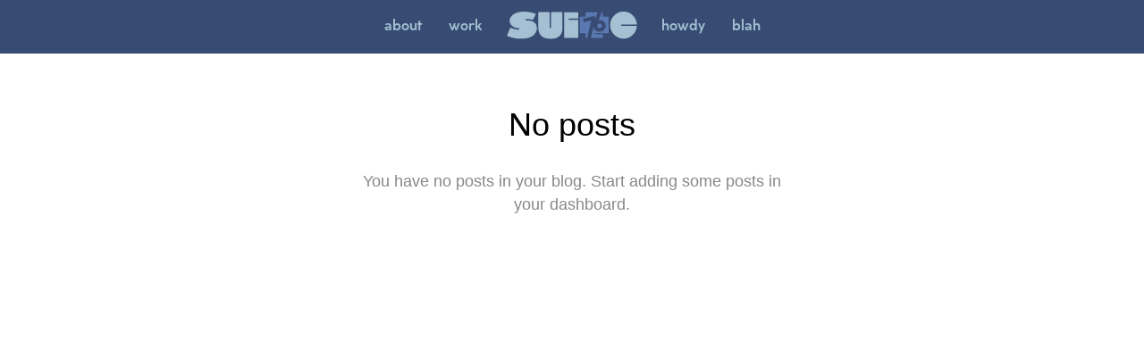

--- FILE ---
content_type: text/html; charset=UTF-8
request_url: https://suite76.com/tag/video
body_size: 18507
content:
<!DOCTYPE html>
<html lang="en-US" data-semplice="5.3.5">
	<head>
		<meta charset="UTF-8" />
		<meta name="viewport" content="width=device-width, initial-scale=1.0, maximum-scale=1.0" />
		<title>Video &#8211; SUITE76</title>
<meta name='robots' content='max-image-preview:large' />
<link rel='dns-prefetch' href='//stats.wp.com' />
<link rel="alternate" type="application/rss+xml" title="SUITE76 &raquo; Video Tag Feed" href="https://suite76.com/tag/video/feed" />
<style id='wp-img-auto-sizes-contain-inline-css' type='text/css'>
img:is([sizes=auto i],[sizes^="auto," i]){contain-intrinsic-size:3000px 1500px}
/*# sourceURL=wp-img-auto-sizes-contain-inline-css */
</style>
<style id='wp-emoji-styles-inline-css' type='text/css'>

	img.wp-smiley, img.emoji {
		display: inline !important;
		border: none !important;
		box-shadow: none !important;
		height: 1em !important;
		width: 1em !important;
		margin: 0 0.07em !important;
		vertical-align: -0.1em !important;
		background: none !important;
		padding: 0 !important;
	}
/*# sourceURL=wp-emoji-styles-inline-css */
</style>
<style id='wp-block-library-inline-css' type='text/css'>
:root{--wp-block-synced-color:#7a00df;--wp-block-synced-color--rgb:122,0,223;--wp-bound-block-color:var(--wp-block-synced-color);--wp-editor-canvas-background:#ddd;--wp-admin-theme-color:#007cba;--wp-admin-theme-color--rgb:0,124,186;--wp-admin-theme-color-darker-10:#006ba1;--wp-admin-theme-color-darker-10--rgb:0,107,160.5;--wp-admin-theme-color-darker-20:#005a87;--wp-admin-theme-color-darker-20--rgb:0,90,135;--wp-admin-border-width-focus:2px}@media (min-resolution:192dpi){:root{--wp-admin-border-width-focus:1.5px}}.wp-element-button{cursor:pointer}:root .has-very-light-gray-background-color{background-color:#eee}:root .has-very-dark-gray-background-color{background-color:#313131}:root .has-very-light-gray-color{color:#eee}:root .has-very-dark-gray-color{color:#313131}:root .has-vivid-green-cyan-to-vivid-cyan-blue-gradient-background{background:linear-gradient(135deg,#00d084,#0693e3)}:root .has-purple-crush-gradient-background{background:linear-gradient(135deg,#34e2e4,#4721fb 50%,#ab1dfe)}:root .has-hazy-dawn-gradient-background{background:linear-gradient(135deg,#faaca8,#dad0ec)}:root .has-subdued-olive-gradient-background{background:linear-gradient(135deg,#fafae1,#67a671)}:root .has-atomic-cream-gradient-background{background:linear-gradient(135deg,#fdd79a,#004a59)}:root .has-nightshade-gradient-background{background:linear-gradient(135deg,#330968,#31cdcf)}:root .has-midnight-gradient-background{background:linear-gradient(135deg,#020381,#2874fc)}:root{--wp--preset--font-size--normal:16px;--wp--preset--font-size--huge:42px}.has-regular-font-size{font-size:1em}.has-larger-font-size{font-size:2.625em}.has-normal-font-size{font-size:var(--wp--preset--font-size--normal)}.has-huge-font-size{font-size:var(--wp--preset--font-size--huge)}.has-text-align-center{text-align:center}.has-text-align-left{text-align:left}.has-text-align-right{text-align:right}.has-fit-text{white-space:nowrap!important}#end-resizable-editor-section{display:none}.aligncenter{clear:both}.items-justified-left{justify-content:flex-start}.items-justified-center{justify-content:center}.items-justified-right{justify-content:flex-end}.items-justified-space-between{justify-content:space-between}.screen-reader-text{border:0;clip-path:inset(50%);height:1px;margin:-1px;overflow:hidden;padding:0;position:absolute;width:1px;word-wrap:normal!important}.screen-reader-text:focus{background-color:#ddd;clip-path:none;color:#444;display:block;font-size:1em;height:auto;left:5px;line-height:normal;padding:15px 23px 14px;text-decoration:none;top:5px;width:auto;z-index:100000}html :where(.has-border-color){border-style:solid}html :where([style*=border-top-color]){border-top-style:solid}html :where([style*=border-right-color]){border-right-style:solid}html :where([style*=border-bottom-color]){border-bottom-style:solid}html :where([style*=border-left-color]){border-left-style:solid}html :where([style*=border-width]){border-style:solid}html :where([style*=border-top-width]){border-top-style:solid}html :where([style*=border-right-width]){border-right-style:solid}html :where([style*=border-bottom-width]){border-bottom-style:solid}html :where([style*=border-left-width]){border-left-style:solid}html :where(img[class*=wp-image-]){height:auto;max-width:100%}:where(figure){margin:0 0 1em}html :where(.is-position-sticky){--wp-admin--admin-bar--position-offset:var(--wp-admin--admin-bar--height,0px)}@media screen and (max-width:600px){html :where(.is-position-sticky){--wp-admin--admin-bar--position-offset:0px}}

/*# sourceURL=wp-block-library-inline-css */
</style><style id='global-styles-inline-css' type='text/css'>
:root{--wp--preset--aspect-ratio--square: 1;--wp--preset--aspect-ratio--4-3: 4/3;--wp--preset--aspect-ratio--3-4: 3/4;--wp--preset--aspect-ratio--3-2: 3/2;--wp--preset--aspect-ratio--2-3: 2/3;--wp--preset--aspect-ratio--16-9: 16/9;--wp--preset--aspect-ratio--9-16: 9/16;--wp--preset--color--black: #000000;--wp--preset--color--cyan-bluish-gray: #abb8c3;--wp--preset--color--white: #ffffff;--wp--preset--color--pale-pink: #f78da7;--wp--preset--color--vivid-red: #cf2e2e;--wp--preset--color--luminous-vivid-orange: #ff6900;--wp--preset--color--luminous-vivid-amber: #fcb900;--wp--preset--color--light-green-cyan: #7bdcb5;--wp--preset--color--vivid-green-cyan: #00d084;--wp--preset--color--pale-cyan-blue: #8ed1fc;--wp--preset--color--vivid-cyan-blue: #0693e3;--wp--preset--color--vivid-purple: #9b51e0;--wp--preset--gradient--vivid-cyan-blue-to-vivid-purple: linear-gradient(135deg,rgb(6,147,227) 0%,rgb(155,81,224) 100%);--wp--preset--gradient--light-green-cyan-to-vivid-green-cyan: linear-gradient(135deg,rgb(122,220,180) 0%,rgb(0,208,130) 100%);--wp--preset--gradient--luminous-vivid-amber-to-luminous-vivid-orange: linear-gradient(135deg,rgb(252,185,0) 0%,rgb(255,105,0) 100%);--wp--preset--gradient--luminous-vivid-orange-to-vivid-red: linear-gradient(135deg,rgb(255,105,0) 0%,rgb(207,46,46) 100%);--wp--preset--gradient--very-light-gray-to-cyan-bluish-gray: linear-gradient(135deg,rgb(238,238,238) 0%,rgb(169,184,195) 100%);--wp--preset--gradient--cool-to-warm-spectrum: linear-gradient(135deg,rgb(74,234,220) 0%,rgb(151,120,209) 20%,rgb(207,42,186) 40%,rgb(238,44,130) 60%,rgb(251,105,98) 80%,rgb(254,248,76) 100%);--wp--preset--gradient--blush-light-purple: linear-gradient(135deg,rgb(255,206,236) 0%,rgb(152,150,240) 100%);--wp--preset--gradient--blush-bordeaux: linear-gradient(135deg,rgb(254,205,165) 0%,rgb(254,45,45) 50%,rgb(107,0,62) 100%);--wp--preset--gradient--luminous-dusk: linear-gradient(135deg,rgb(255,203,112) 0%,rgb(199,81,192) 50%,rgb(65,88,208) 100%);--wp--preset--gradient--pale-ocean: linear-gradient(135deg,rgb(255,245,203) 0%,rgb(182,227,212) 50%,rgb(51,167,181) 100%);--wp--preset--gradient--electric-grass: linear-gradient(135deg,rgb(202,248,128) 0%,rgb(113,206,126) 100%);--wp--preset--gradient--midnight: linear-gradient(135deg,rgb(2,3,129) 0%,rgb(40,116,252) 100%);--wp--preset--font-size--small: 13px;--wp--preset--font-size--medium: 20px;--wp--preset--font-size--large: 36px;--wp--preset--font-size--x-large: 42px;--wp--preset--spacing--20: 0.44rem;--wp--preset--spacing--30: 0.67rem;--wp--preset--spacing--40: 1rem;--wp--preset--spacing--50: 1.5rem;--wp--preset--spacing--60: 2.25rem;--wp--preset--spacing--70: 3.38rem;--wp--preset--spacing--80: 5.06rem;--wp--preset--shadow--natural: 6px 6px 9px rgba(0, 0, 0, 0.2);--wp--preset--shadow--deep: 12px 12px 50px rgba(0, 0, 0, 0.4);--wp--preset--shadow--sharp: 6px 6px 0px rgba(0, 0, 0, 0.2);--wp--preset--shadow--outlined: 6px 6px 0px -3px rgb(255, 255, 255), 6px 6px rgb(0, 0, 0);--wp--preset--shadow--crisp: 6px 6px 0px rgb(0, 0, 0);}:where(.is-layout-flex){gap: 0.5em;}:where(.is-layout-grid){gap: 0.5em;}body .is-layout-flex{display: flex;}.is-layout-flex{flex-wrap: wrap;align-items: center;}.is-layout-flex > :is(*, div){margin: 0;}body .is-layout-grid{display: grid;}.is-layout-grid > :is(*, div){margin: 0;}:where(.wp-block-columns.is-layout-flex){gap: 2em;}:where(.wp-block-columns.is-layout-grid){gap: 2em;}:where(.wp-block-post-template.is-layout-flex){gap: 1.25em;}:where(.wp-block-post-template.is-layout-grid){gap: 1.25em;}.has-black-color{color: var(--wp--preset--color--black) !important;}.has-cyan-bluish-gray-color{color: var(--wp--preset--color--cyan-bluish-gray) !important;}.has-white-color{color: var(--wp--preset--color--white) !important;}.has-pale-pink-color{color: var(--wp--preset--color--pale-pink) !important;}.has-vivid-red-color{color: var(--wp--preset--color--vivid-red) !important;}.has-luminous-vivid-orange-color{color: var(--wp--preset--color--luminous-vivid-orange) !important;}.has-luminous-vivid-amber-color{color: var(--wp--preset--color--luminous-vivid-amber) !important;}.has-light-green-cyan-color{color: var(--wp--preset--color--light-green-cyan) !important;}.has-vivid-green-cyan-color{color: var(--wp--preset--color--vivid-green-cyan) !important;}.has-pale-cyan-blue-color{color: var(--wp--preset--color--pale-cyan-blue) !important;}.has-vivid-cyan-blue-color{color: var(--wp--preset--color--vivid-cyan-blue) !important;}.has-vivid-purple-color{color: var(--wp--preset--color--vivid-purple) !important;}.has-black-background-color{background-color: var(--wp--preset--color--black) !important;}.has-cyan-bluish-gray-background-color{background-color: var(--wp--preset--color--cyan-bluish-gray) !important;}.has-white-background-color{background-color: var(--wp--preset--color--white) !important;}.has-pale-pink-background-color{background-color: var(--wp--preset--color--pale-pink) !important;}.has-vivid-red-background-color{background-color: var(--wp--preset--color--vivid-red) !important;}.has-luminous-vivid-orange-background-color{background-color: var(--wp--preset--color--luminous-vivid-orange) !important;}.has-luminous-vivid-amber-background-color{background-color: var(--wp--preset--color--luminous-vivid-amber) !important;}.has-light-green-cyan-background-color{background-color: var(--wp--preset--color--light-green-cyan) !important;}.has-vivid-green-cyan-background-color{background-color: var(--wp--preset--color--vivid-green-cyan) !important;}.has-pale-cyan-blue-background-color{background-color: var(--wp--preset--color--pale-cyan-blue) !important;}.has-vivid-cyan-blue-background-color{background-color: var(--wp--preset--color--vivid-cyan-blue) !important;}.has-vivid-purple-background-color{background-color: var(--wp--preset--color--vivid-purple) !important;}.has-black-border-color{border-color: var(--wp--preset--color--black) !important;}.has-cyan-bluish-gray-border-color{border-color: var(--wp--preset--color--cyan-bluish-gray) !important;}.has-white-border-color{border-color: var(--wp--preset--color--white) !important;}.has-pale-pink-border-color{border-color: var(--wp--preset--color--pale-pink) !important;}.has-vivid-red-border-color{border-color: var(--wp--preset--color--vivid-red) !important;}.has-luminous-vivid-orange-border-color{border-color: var(--wp--preset--color--luminous-vivid-orange) !important;}.has-luminous-vivid-amber-border-color{border-color: var(--wp--preset--color--luminous-vivid-amber) !important;}.has-light-green-cyan-border-color{border-color: var(--wp--preset--color--light-green-cyan) !important;}.has-vivid-green-cyan-border-color{border-color: var(--wp--preset--color--vivid-green-cyan) !important;}.has-pale-cyan-blue-border-color{border-color: var(--wp--preset--color--pale-cyan-blue) !important;}.has-vivid-cyan-blue-border-color{border-color: var(--wp--preset--color--vivid-cyan-blue) !important;}.has-vivid-purple-border-color{border-color: var(--wp--preset--color--vivid-purple) !important;}.has-vivid-cyan-blue-to-vivid-purple-gradient-background{background: var(--wp--preset--gradient--vivid-cyan-blue-to-vivid-purple) !important;}.has-light-green-cyan-to-vivid-green-cyan-gradient-background{background: var(--wp--preset--gradient--light-green-cyan-to-vivid-green-cyan) !important;}.has-luminous-vivid-amber-to-luminous-vivid-orange-gradient-background{background: var(--wp--preset--gradient--luminous-vivid-amber-to-luminous-vivid-orange) !important;}.has-luminous-vivid-orange-to-vivid-red-gradient-background{background: var(--wp--preset--gradient--luminous-vivid-orange-to-vivid-red) !important;}.has-very-light-gray-to-cyan-bluish-gray-gradient-background{background: var(--wp--preset--gradient--very-light-gray-to-cyan-bluish-gray) !important;}.has-cool-to-warm-spectrum-gradient-background{background: var(--wp--preset--gradient--cool-to-warm-spectrum) !important;}.has-blush-light-purple-gradient-background{background: var(--wp--preset--gradient--blush-light-purple) !important;}.has-blush-bordeaux-gradient-background{background: var(--wp--preset--gradient--blush-bordeaux) !important;}.has-luminous-dusk-gradient-background{background: var(--wp--preset--gradient--luminous-dusk) !important;}.has-pale-ocean-gradient-background{background: var(--wp--preset--gradient--pale-ocean) !important;}.has-electric-grass-gradient-background{background: var(--wp--preset--gradient--electric-grass) !important;}.has-midnight-gradient-background{background: var(--wp--preset--gradient--midnight) !important;}.has-small-font-size{font-size: var(--wp--preset--font-size--small) !important;}.has-medium-font-size{font-size: var(--wp--preset--font-size--medium) !important;}.has-large-font-size{font-size: var(--wp--preset--font-size--large) !important;}.has-x-large-font-size{font-size: var(--wp--preset--font-size--x-large) !important;}
/*# sourceURL=global-styles-inline-css */
</style>

<style id='classic-theme-styles-inline-css' type='text/css'>
/*! This file is auto-generated */
.wp-block-button__link{color:#fff;background-color:#32373c;border-radius:9999px;box-shadow:none;text-decoration:none;padding:calc(.667em + 2px) calc(1.333em + 2px);font-size:1.125em}.wp-block-file__button{background:#32373c;color:#fff;text-decoration:none}
/*# sourceURL=/wp-includes/css/classic-themes.min.css */
</style>
<link rel='stylesheet' id='bodhi-svgs-attachment-css' href='https://suite76.com/wp-content/plugins/svg-support/css/svgs-attachment.css' type='text/css' media='all' />
<link rel='stylesheet' id='semplice-stylesheet-css' href='https://suite76.com/wp-content/themes/semplice5-child/style.css?ver=5.3.5' type='text/css' media='all' />
<link rel='stylesheet' id='semplice-frontend-stylesheet-css' href='https://suite76.com/wp-content/themes/semplice5/assets/css/frontend.min.css?ver=5.3.5' type='text/css' media='all' />
<link rel='stylesheet' id='mediaelement-css' href='https://suite76.com/wp-includes/js/mediaelement/mediaelementplayer-legacy.min.css?ver=4.2.17' type='text/css' media='all' />
<script type="text/javascript" src="https://suite76.com/wp-includes/js/jquery/jquery.min.js?ver=3.7.1" id="jquery-core-js"></script>
<script type="text/javascript" src="https://suite76.com/wp-includes/js/jquery/jquery-migrate.min.js?ver=3.4.1" id="jquery-migrate-js"></script>
<link rel="https://api.w.org/" href="https://suite76.com/wp-json/" /><link rel="alternate" title="JSON" type="application/json" href="https://suite76.com/wp-json/wp/v2/tags/7" /><link rel="EditURI" type="application/rsd+xml" title="RSD" href="https://suite76.com/xmlrpc.php?rsd" />
<meta name="generator" content="WordPress 6.9" />
	<style>img#wpstats{display:none}</style>
		<style type="text/css" id="semplice-webfonts-selfhosted">@font-face {font-family: 'Cocogoose-Classic-Light-Italic';src: url('https://suite76.com/wp-content/uploads/2021/11/Cocogoose-Classic-Light-Italic.eot');src: url('https://suite76.com/wp-content/uploads/2021/11/Cocogoose-Classic-Light-Italic.ttf') format('truetype');src: url('https://suite76.com/wp-content/uploads/2021/11/Cocogoose-Classic-Light-Italic.woff') format('woff');src: url('https://suite76.com/wp-content/uploads/2021/11/Cocogoose-Classic-Light-Italic.woff2') format('woff2');}@font-face {font-family: 'Cocogoose-Classic-Regular';src: url('https://suite76.com/wp-content/uploads/2021/11/Cocogoose-Classic-Regular.eot');src: url('https://suite76.com/wp-content/uploads/2021/11/Cocogoose-Classic-Regular.woff') format('woff');src: url('https://suite76.com/wp-content/uploads/2021/11/Cocogoose-Classic-Regular.ttf') format('truetype');src: url('https://suite76.com/wp-content/uploads/2021/11/Cocogoose-Classic-Regular.woff2') format('woff2');}@font-face {font-family: 'Cocogoose-Classic-Medium-Italic';src: url('https://suite76.com/wp-content/uploads/2021/11/Cocogoose-Classic-Medium-Italic.eot');src: url('https://suite76.com/wp-content/uploads/2021/11/Cocogoose-Classic-Medium-Italic.ttf') format('truetype');src: url('https://suite76.com/wp-content/uploads/2021/11/Cocogoose-Classic-Medium-Italic.woff') format('woff');src: url('https://suite76.com/wp-content/uploads/2021/11/Cocogoose-Classic-Medium-Italic.woff2') format('woff2');}@font-face {font-family: 'Cocogoose-Classic-Thin-italic';src: url('https://suite76.com/wp-content/uploads/2021/11/Cocogoose-Classic-Thin-italic.eot');src: url('https://suite76.com/wp-content/uploads/2021/11/Cocogoose-Classic-Thin-italic.woff') format('woff');src: url('https://suite76.com/wp-content/uploads/2021/11/Cocogoose-Classic-Thin-italic.ttf') format('truetype');src: url('https://suite76.com/wp-content/uploads/2021/11/Cocogoose-Classic-Thin-italic.woff2') format('woff2');}@font-face {font-family: 'Cocogoose-Classic-ExtraBold';src: url('https://suite76.com/wp-content/uploads/2021/11/Cocogoose-Classic-ExtraBold.eot');src: url('https://suite76.com/wp-content/uploads/2021/11/Cocogoose-Classic-ExtraBold.woff') format('woff');src: url('https://suite76.com/wp-content/uploads/2021/11/Cocogoose-Classic-ExtraBold.ttf') format('truetype');src: url('https://suite76.com/wp-content/uploads/2021/11/Cocogoose-Classic-ExtraBold.woff2') format('woff2');}@font-face {font-family: 'Cocogoose-Classic-ExtraBold-Italic';src: url('https://suite76.com/wp-content/uploads/2021/11/Cocogoose-Classic-ExtraBold-Italic.eot');src: url('https://suite76.com/wp-content/uploads/2021/11/Cocogoose-Classic-ExtraBold-Italic.woff2') format('woff2');src: url('https://suite76.com/wp-content/uploads/2021/11/Cocogoose-Classic-ExtraBold-Italic.ttf') format('truetype');src: url('https://suite76.com/wp-content/uploads/2021/11/Cocogoose-Classic-ExtraBold-Italic.woff') format('woff');}@font-face {font-family: 'Cocogoose-Classic-Bold';src: url('https://suite76.com/wp-content/uploads/2021/11/Cocogoose-Classic-Bold.eot');src: url('https://suite76.com/wp-content/uploads/2021/11/Cocogoose-Classic-Bold.woff') format('woff');src: url('https://suite76.com/wp-content/uploads/2021/11/Cocogoose-Classic-Bold.woff2') format('woff2');src: url('https://suite76.com/wp-content/uploads/2021/11/Cocogoose-Classic-Bold.ttf') format('truetype');}@font-face {font-family: 'Cocogoose-Classic-Medium';src: url('https://suite76.com/wp-content/uploads/2021/11/Cocogoose-Classic-Medium.eot');src: url('https://suite76.com/wp-content/uploads/2021/11/Cocogoose-Classic-Medium.ttf') format('truetype');src: url('https://suite76.com/wp-content/uploads/2021/11/Cocogoose-Classic-Medium.woff') format('woff');src: url('https://suite76.com/wp-content/uploads/2021/11/Cocogoose-Classic-Medium.woff2') format('woff2');}@font-face {font-family: 'Cocogoose-Classic-Light';src: url('https://suite76.com/wp-content/uploads/2021/11/Cocogoose-Classic-Light.eot');src: url('https://suite76.com/wp-content/uploads/2021/11/Cocogoose-Classic-Light.woff') format('woff');src: url('https://suite76.com/wp-content/uploads/2021/11/Cocogoose-Classic-Light.ttf') format('truetype');src: url('https://suite76.com/wp-content/uploads/2021/11/Cocogoose-Classic-Light.woff2') format('woff2');}@font-face {font-family: 'Cocogoose-Classic-ExtraLight';src: url('https://suite76.com/wp-content/uploads/2021/11/Cocogoose-Classic-ExtraLight.eot');src: url('https://suite76.com/wp-content/uploads/2021/11/Cocogoose-Classic-ExtraLight.woff2') format('woff2');src: url('https://suite76.com/wp-content/uploads/2021/11/Cocogoose-Classic-ExtraLight.woff') format('woff');src: url('https://suite76.com/wp-content/uploads/2021/11/Cocogoose-Classic-ExtraLight.ttf') format('truetype');}@font-face {font-family: 'Cocogoose-Classic-ExtraLight-Italic';src: url('https://suite76.com/wp-content/uploads/2021/11/Cocogoose-Classic-ExtraLight-Italic.eot');src: url('https://suite76.com/wp-content/uploads/2021/11/Cocogoose-Classic-ExtraLight-Italic.woff') format('woff');src: url('https://suite76.com/wp-content/uploads/2021/11/Cocogoose-Classic-ExtraLight-Italic.woff2') format('woff2');src: url('https://suite76.com/wp-content/uploads/2021/11/Cocogoose-Classic-ExtraLight-Italic.ttf') format('truetype');}@font-face {font-family: 'Cocogoose-Classic-Thin';src: url('https://suite76.com/wp-content/uploads/2021/11/Cocogoose-Classic-Thin.eot');src: url('https://suite76.com/wp-content/uploads/2021/11/Cocogoose-Classic-Thin.ttf') format('truetype');src: url('https://suite76.com/wp-content/uploads/2021/11/Cocogoose-Classic-Thin.woff') format('woff');src: url('https://suite76.com/wp-content/uploads/2021/11/Cocogoose-Classic-Thin.woff2') format('woff2');}@font-face {font-family: 'Cocogoose-Classic-Italic';src: url('https://suite76.com/wp-content/uploads/2021/11/Cocogoose-Classic-Italic.eot');src: url('https://suite76.com/wp-content/uploads/2021/11/Cocogoose-Classic-Italic.woff2') format('woff2');src: url('https://suite76.com/wp-content/uploads/2021/11/Cocogoose-Classic-Italic.ttf') format('truetype');src: url('https://suite76.com/wp-content/uploads/2021/11/Cocogoose-Classic-Italic.woff') format('woff');}@font-face {font-family: 'Cocogoose-Classic-Bold-Italic';src: url('https://suite76.com/wp-content/uploads/2021/11/Cocogoose-Classic-Bold-Italic.eot');src: url('https://suite76.com/wp-content/uploads/2021/11/Cocogoose-Classic-Bold-Italic.woff') format('woff');src: url('https://suite76.com/wp-content/uploads/2021/11/Cocogoose-Classic-Bold-Italic.ttf') format('truetype');src: url('https://suite76.com/wp-content/uploads/2021/11/Cocogoose-Classic-Bold-Italic.woff2') format('woff2');}</style><style type="text/css" id="semplice-webfonts-css">.font_y23i748wd, [data-font="font_y23i748wd"], [data-font="font_y23i748wd"] li a {font-family: "Cocogoose-Classic-Light-Italic", sans-serif;font-weight: 400;font-variation-settings: normal;font-style: normal;}.font_6zlffdhsu, [data-font="font_6zlffdhsu"], [data-font="font_6zlffdhsu"] li a, #content-holder h2, #content-holder p, #content-holder li {font-family: "Cocogoose-Classic-Regular", sans-serif;font-weight: 400;font-variation-settings: normal;font-style: normal;}.font_y2b463a2h, [data-font="font_y2b463a2h"], [data-font="font_y2b463a2h"] li a {font-family: "Cocogoose-Classic-Medium-Italic", sans-serif;font-weight: 400;font-variation-settings: normal;font-style: normal;}.font_cl0owu3xm, [data-font="font_cl0owu3xm"], [data-font="font_cl0owu3xm"] li a {font-family: "Cocogoose-Classic-Thin-italic", sans-serif;font-weight: 400;font-variation-settings: normal;font-style: normal;}.font_f69a8bl9k, [data-font="font_f69a8bl9k"], [data-font="font_f69a8bl9k"] li a {font-family: "Cocogoose-Classic-ExtraBold", sans-serif;font-weight: 400;font-variation-settings: normal;font-style: normal;}.font_tvj5wzv4f, [data-font="font_tvj5wzv4f"], [data-font="font_tvj5wzv4f"] li a {font-family: "Cocogoose-Classic-ExtraBold-Italic", sans-serif;font-weight: 400;font-variation-settings: normal;font-style: normal;}.font_6pmxiq9u1, [data-font="font_6pmxiq9u1"], [data-font="font_6pmxiq9u1"] li a, #content-holder h3 {font-family: "Cocogoose-Classic-Bold", sans-serif;font-weight: 400;font-variation-settings: normal;font-style: normal;}.font_cpknkozoy, [data-font="font_cpknkozoy"], [data-font="font_cpknkozoy"] li a, #content-holder h4 {font-family: "Cocogoose-Classic-Medium", sans-serif;font-weight: 400;font-variation-settings: normal;font-style: normal;}.font_sqr69x8d5, [data-font="font_sqr69x8d5"], [data-font="font_sqr69x8d5"] li a, #content-holder h1 {font-family: "Cocogoose-Classic-Light", sans-serif;font-weight: 400;font-variation-settings: normal;font-style: normal;}.font_s6n90dhav, [data-font="font_s6n90dhav"], [data-font="font_s6n90dhav"] li a {font-family: "Cocogoose-Classic-ExtraLight", sans-serif;font-weight: 400;font-variation-settings: normal;font-style: normal;}.font_tdgb9x7hu, [data-font="font_tdgb9x7hu"], [data-font="font_tdgb9x7hu"] li a {font-family: "Cocogoose-Classic-ExtraLight-Italic", sans-serif;font-weight: 400;font-variation-settings: normal;font-style: normal;}.font_cp7l64lo6, [data-font="font_cp7l64lo6"], [data-font="font_cp7l64lo6"] li a {font-family: "Cocogoose-Classic-Thin", sans-serif;font-weight: 400;font-variation-settings: normal;font-style: normal;}.font_4m6n8zu0r, [data-font="font_4m6n8zu0r"], [data-font="font_4m6n8zu0r"] li a {font-family: "Cocogoose-Classic-Italic", sans-serif;font-weight: 400;font-variation-settings: normal;font-style: normal;}.font_z4no36gmj, [data-font="font_z4no36gmj"], [data-font="font_z4no36gmj"] li a {font-family: "Cocogoose-Classic-Bold-Italic", sans-serif;font-weight: 400;font-variation-settings: normal;font-style: normal;}</style>
		<style type="text/css" id="semplice-custom-css">
			
				@media screen and (min-width: 1170px) {
					.container-fluid, .container, .admin-container {
						padding: 0 0.83333rem 0 0.83333rem;
					}
				}
			.container {
			max-width: 1950px;
		}@media screen and (max-width: 1169px) { .row {
			margin-left: -7.5px;
			margin-right: -7.5px;
		}.column, .grid-column {
			padding-left: 7.5px;
			padding-right: 7.5px;
		}}@media screen and (min-width: 1170px) { .row {
			margin-left: -7.5px;
			margin-right: -7.5px;
		}.column, .grid-column {
			padding-left: 7.5px;
			padding-right: 7.5px;
		}}
			#content-holder h1 { font-size: 3rem;line-height: 2.7777777777777777rem;}#content-holder h2 { font-size: 1.9444444444444444rem;line-height: 1.9444444444444444rem;}#content-holder h3 { font-size: 1.2222222222222223rem;line-height: 1.2777777777777777rem;}#content-holder h4 { font-size: 1.2222222222222223rem;line-height: 1.4444444444444444rem;}#content-holder p, #content-holder li { font-size: 0.9444444444444444rem;line-height: 1.4444444444444;}#content-holder .is-content p { margin-bottom: 1.4444444444444em; }@media screen and (min-width: 992px) and (max-width: 1169.98px) { }@media screen and (min-width: 768px) and (max-width: 991.98px) { }@media screen and (min-width: 544px) and (max-width: 767.98px) { }@media screen and (max-width: 543.98px) { }
			
						.transitions-preloader { background-color: #ffffff; }
						.transitions-preloader .loader-image img { width: 6.666666666666667rem; }
					
							.transitions-preloader .loader-image img {
								animation-name: sliderPreloader;
								animation-duration: 1s;
								animation-iteration-count: infinite;
							}
						
			
		.project-panel {
			background: #f5f5f5;
			padding: 2.5rem 0rem;
		}
		[data-pp-gutter="no"] .project-panel .pp-thumbs,
		.project-panel .pp-thumbs {
			margin-bottom: -0rem;
		}
		#content-holder .panel-label, .projectnav-preview .panel-label {
			color: #000000;
			font-size: 1.777777777777778rem;
			text-transform: none;
			padding-left: 0rem;
			padding-bottom: 1.666666666666667rem;
			text-align: left;
			line-height: 1;
		}
		.project-panel .pp-title {
			padding: 0rem 0rem 0rem 0rem;
		}
		.project-panel .pp-title a {
			color: #000000; 
			font-size: 0.5555555555555556rem; 
			text-transform: none;
		} 
		.project-panel .pp-title span {
			color: #999999;
			font-size: 0.5555555555555556rem;
			text-transform: none;
		}
		.semplice-next-prev {
			background: #5a78b1;
			padding: 0rem 0rem 0rem 0rem;
		}
		.semplice-next-prev .np-inner {
			height: 3.3333333333333335rem;
		}
		.semplice-next-prev .np-inner .np-link .np-prefix,
		.semplice-next-prev .np-inner .np-link .np-label {
			color: #ffffff;
			font-size: 0.7777777777777778rem;
			text-transform: none;
			letter-spacing: 0.022222222222222223rem;
		}
		.semplice-next-prev .np-inner .np-link .np-text-above {
			padding-bottom: 0.1111111111111111rem;
		}
		.semplice-next-prev .np-inner .np-link .np-label-above {
			color: #aaaaaa;
			font-size: 0.8888888888888888rem;
			text-transform: uppercase;
			letter-spacing: 1px;
		}
		.semplice-next-prev .np-inner .np-link .np-text {
			padding: 0rem 1.6666666666666667rem;
		}
		.semplice-next .np-text {
			margin-right: -0.022222222222222223rem;
		}
		.semplice-next-prev .nextprev-seperator {
			width: 1px;
			margin: 0rem -0px;
			background: #a5c0d3;
		}
	
			.np-link:hover {
				background: #a5c0d3;
			}
			.np-link:hover .np-text .np-label,
			.np-link:hover .np-text .np-prefix {
				color: #ffffff !important;
			}
			.np-link:hover .np-label-above {
				color: #ffffff !important;
			}
		
						.np-inner:hover .np-link { opacity: 0.5; }
						.np-inner .np-link:hover .np-bg { transform: scale(1.15); }
					
			.is-content { color: #000000; }a { color: #1d3460; }a:hover { color: #a5c0d3; }.grecaptcha-badge {visibility: hidden;}
.makeMagicHide {display:none;}#nprogress .bar { background: #5a78b1; }.pswp__bg { background: #ffffff; }.pswp__top-bar, .pswp__button--arrow--left:before, .pswp__button--arrow--right:before { background-color: rgba(255, 255, 255, .15) !important; }.pswp__bg { opacity: .8 !important; }.pswp__button, .pswp__counter { opacity: .75;}
							.pswp__counter {
								color: #5a78b1;
							}
							.pswp--svg .pswp__button,
						    .pswp--svg .pswp__button--arrow--left:before,
							.pswp--svg .pswp__button--arrow--right:before {
								background-image: url("data:image/svg+xml;utf8,<svg xmlns='http://www.w3.org/2000/svg' width='1100' height='367' viewBox='0 0 1100 367'><path fill='%235a78b1' d='M60.08,308a2.094,2.094,0,0,1-1.48-3.575l62.806-62.821a2.093,2.093,0,0,1,2.96,2.961L61.56,307.388A2.085,2.085,0,0,1,60.08,308Zm62.806,0a2.087,2.087,0,0,1-1.48-.613L58.6,244.566a2.093,2.093,0,0,1,2.96-2.961l62.806,62.821A2.094,2.094,0,0,1,122.886,308Z'/><path fill='%235a78b1' d='M701.3,243.326H623.655l24.34-24.1c1.416-1.466,2.366-3.794.891-5.2-1.436-1.367-2.7-1.364-4.134.008L614.081,243.4a3.655,3.655,0,0,0,0,5.195l0,0.005,30.669,29.369c1.472,1.41,2.815,1.369,4.235-.093,1.381-1.421.385-3.672-.991-5.1l-24.339-24.107H701.3c2.041,0,2.7-.644,2.7-2.671S703.345,243.326,701.3,243.326Z'/><path fill='%235a78b1' d='M398.7,243.326h77.649l-24.34-24.1c-1.416-1.466-2.366-3.794-.891-5.2,1.436-1.367,2.7-1.364,4.134.008L485.919,243.4a3.655,3.655,0,0,1,0,5.195l0,0.005L455.25,277.967c-1.472,1.41-2.815,1.369-4.235-.093-1.381-1.421-.385-3.672.991-5.1l24.339-24.107H398.7c-2.041,0-2.7-.644-2.7-2.671S396.655,243.326,398.7,243.326Z'/><path fill='%235a78b1' d='M59.152,126a2.157,2.157,0,0,1-1.525-3.682l25.88-25.878a2.156,2.156,0,0,1,3.05,3.05L60.677,125.37A2.15,2.15,0,0,1,59.152,126Zm64.7-45.288a2.157,2.157,0,0,1-2.157-2.156V61.305H104.442a2.157,2.157,0,1,1,0-4.313h19.41a2.157,2.157,0,0,1,2.156,2.157V78.558A2.157,2.157,0,0,1,123.852,80.714ZM78.562,126H59.152A2.157,2.157,0,0,1,57,123.845V104.436a2.157,2.157,0,0,1,4.313,0v17.253H78.562A2.157,2.157,0,1,1,78.562,126Zm19.41-38.818A2.157,2.157,0,0,1,96.447,83.5l25.88-25.879a2.156,2.156,0,0,1,3.049,3.05L99.5,86.552A2.149,2.149,0,0,1,97.972,87.184Z'/><path fill='%235a78b1' d='M635.621,115.347A30.674,30.674,0,1,1,666.3,84.663h0A30.7,30.7,0,0,1,635.621,115.347Zm0.03-56.659a25.981,25.981,0,1,0,25.964,25.975h0A26,26,0,0,0,635.651,58.688Zm13.861,28.125H621.4a2.344,2.344,0,0,1,0-4.687h28.111A2.344,2.344,0,0,1,649.512,86.813ZM677.623,129a2.329,2.329,0,0,1-1.656-.687l-21.956-21.968a2.343,2.343,0,0,1,3.313-3.314L679.279,125A2.344,2.344,0,0,1,677.623,129Z'/><path fill='%235a78b1' d='M452.62,115.347A30.674,30.674,0,0,1,452.649,54h0A30.7,30.7,0,0,1,483.3,84.663h0A30.7,30.7,0,0,1,452.62,115.347Zm0.03-56.659a25.98,25.98,0,1,0,25.966,25.975h0a26,26,0,0,0-25.963-25.975h0Zm13.862,28.125H438.4a2.344,2.344,0,0,1,0-4.687h28.111A2.344,2.344,0,0,1,466.512,86.813Zm-14.055,14.063a2.344,2.344,0,0,1-2.343-2.344V70.406a2.343,2.343,0,1,1,4.685,0V98.531A2.343,2.343,0,0,1,452.457,100.875ZM494.624,129a2.335,2.335,0,0,1-1.657-.687l-21.956-21.968a2.343,2.343,0,0,1,3.313-3.314L496.28,125A2.344,2.344,0,0,1,494.624,129Z'/><path fill='%235a78b1' d='M280.972,87.184a2.157,2.157,0,0,1-1.525-3.681l25.88-25.879a2.156,2.156,0,0,1,3.049,3.05L282.5,86.552A2.149,2.149,0,0,1,280.972,87.184Zm-12.939,32.348a2.157,2.157,0,0,1-2.157-2.156V100.123H248.623a2.156,2.156,0,0,1,0-4.313h19.41a2.157,2.157,0,0,1,2.156,2.157v19.409A2.156,2.156,0,0,1,268.033,119.532Zm32.349-32.348h-19.41a2.157,2.157,0,0,1-2.156-2.157V65.618a2.156,2.156,0,1,1,4.313,0V82.871h17.253A2.157,2.157,0,0,1,300.382,87.184ZM242.153,126a2.157,2.157,0,0,1-1.524-3.681l25.879-25.879a2.156,2.156,0,1,1,3.049,3.05L243.678,125.37A2.146,2.146,0,0,1,242.153,126Z'/></svg>");
							}
						
			#content-holder .thumb .thumb-inner .thumb-hover {background-color: rgba(90, 120, 177, 0.4);background-image: url(https://suite76.com/wp-content/uploads/2021/11/suite76-hover-1920x540-1.png);background-size: cover;background-position: 50% 50%;background-repeat: repeat;}#content-holder .thumb .thumb-inner img { transition: all 5s ease; }#content-holder .thumb .thumb-inner:hover img, .is-frontend #content-holder .thumb .wrap-focus img { transform: scale(1.08); }#content-holder .thumb .thumb-hover-meta { padding: 2.2222222222222223rem; }#content-holder .thumb .thumb-hover-meta .title { color: #ffffff; font-size: 1.4444444444444444rem; text-transform: none; }#content-holder .thumb .thumb-hover-meta .category { color: #e2e2e2; font-size: 1rem; text-transform: none; }#content-holder .thumb video { opacity: 1; }
		</style>
	
		<style type="text/css" id="notfound-post-css">
			#content-notfound { background: #eeeeee; }
			.nav_wrjhjrypi { background-color: rgba(29, 52, 96, 0.88);; }.nav_wrjhjrypi { height: 3.3333333333333335rem; }.is-frontend #content-notfound .sections { margin-top: 3.3333333333333335rem; }.nav_wrjhjrypi .navbar-inner .navbar-left, .nav_wrjhjrypi .navbar-inner .navbar-center, .nav_wrjhjrypi .navbar-inner .navbar-distributed { left: 0rem; }.nav_wrjhjrypi .container-fluid .navbar-inner .navbar-right, .nav_wrjhjrypi .container-fluid .navbar-inner .navbar-distributed { right: 0rem; }.nav_wrjhjrypi .container-fluid .hamburger a:after { padding-right: 0rem; }.nav_wrjhjrypi .navbar-inner .logo { padding-left: 1.4444444444444444rem; }.nav_wrjhjrypi .navbar-inner .logo { padding-right: 1.4444444444444444rem; }.nav_wrjhjrypi .logo img, .nav_wrjhjrypi .logo svg { width: 8.222222222222221rem; }.nav_wrjhjrypi .navbar-inner .logo { align-items: center; }.nav_wrjhjrypi .navbar-inner .hamburger { align-items: center; }.nav_wrjhjrypi .navbar-inner .hamburger a.menu-icon span { background-color: #6a82d1; }.nav_wrjhjrypi .navbar-inner .hamburger a.menu-icon { width: 24; }.nav_wrjhjrypi .navbar-inner .hamburger a.menu-icon span { height: 2px; }.nav_wrjhjrypi .navbar-inner .hamburger a.open-menu span::before { transform: translateY(-6px); }.nav_wrjhjrypi .navbar-inner .hamburger a.open-menu span::after { transform: translateY(6px); }.nav_wrjhjrypi .navbar-inner .hamburger a.open-menu:hover span::before { transform: translateY(-8px); }.nav_wrjhjrypi .navbar-inner .hamburger a.open-menu:hover span::after { transform: translateY(8px); }.nav_wrjhjrypi .navbar-inner .hamburger a.menu-icon { height: 14px; }.nav_wrjhjrypi .navbar-inner .hamburger a.menu-icon span { margin-top: 7px; }.nav_wrjhjrypi .navbar-inner .custom-hamburger img { width: 1.7222222222222223rem; }.nav_wrjhjrypi .navbar-inner nav ul li a span { font-size: 1rem; }.nav_wrjhjrypi .navbar-inner nav ul li a span { color: #a5c0d3; }.nav_wrjhjrypi .navbar-inner nav ul li a span { text-transform: none; }.nav_wrjhjrypi .navbar-inner nav ul li a span { border-bottom-width: 0rem; }.nav_wrjhjrypi .navbar-inner nav ul li a span { border-bottom-color: #5a78b1; }.nav_wrjhjrypi .navbar-inner nav ul li a span { padding-bottom: 0rem; }.nav_wrjhjrypi .navbar-inner nav.standard ul { align-items: center; }.nav_wrjhjrypi .navbar-inner nav ul li a:hover span, .navbar-inner nav ul li.current-menu-item a span, .navbar-inner nav ul li.current_page_item a span, .nav_wrjhjrypi .navbar-inner nav ul li.wrap-focus a span { color: #5a78b1; }.nav_wrjhjrypi .navbar-inner nav ul li.current-menu-item a span { color: #5a78b1; }.nav_wrjhjrypi .navbar-inner nav ul li.current_page_item a span { color: #5a78b1; }[data-post-type="project"] .navbar-inner nav ul li.portfolio-grid a span, [data-post-type="post"] .navbar-inner nav ul li.blog-overview a span { color: #5a78b1; }.nav_wrjhjrypi .navbar-inner nav ul li a:hover span { border-bottom-color: transparent; }.nav_wrjhjrypi .navbar-inner nav ul li.current-menu-item a span { border-bottom-color: transparent; }.nav_wrjhjrypi .navbar-inner nav ul li.current_page_item a span { border-bottom-color: transparent; }[data-post-type="project"] .navbar-inner nav ul li.portfolio-grid a span, [data-post-type="post"] .navbar-inner nav ul li.blog-overview a span { border-bottom-color: transparent; }#overlay-menu { background-color: rgba(0, 0, 0, 0.65); }#overlay-menu .overlay-menu-inner nav { text-align: center; }#overlay-menu .overlay-menu-inner nav ul li a span { font-size: 2.3333333333333335rem; }#overlay-menu .overlay-menu-inner nav ul li a span { color: #a5c0d3; }#overlay-menu .overlay-menu-inner nav ul li a { padding-top: 1.1111111111111rem; }#overlay-menu .overlay-menu-inner nav ul li a { padding-bottom: 1.1111111111111rem; }#overlay-menu .overlay-menu-inner nav ul li a span { text-transform: none; }#overlay-menu .overlay-menu-inner nav ul li a span { letter-spacing: 0rem; }#overlay-menu .overlay-menu-inner nav ul li a span { border-bottom-width: 0rem; }#overlay-menu .overlay-menu-inner nav ul li a:hover span { color: #5a78b1; }#overlay-menu .overlay-menu-inner nav ul li.current-menu-item a span { color: #5a78b1; }#overlay-menu .overlay-menu-inner nav ul li.current_page_item a span { color: #5a78b1; }[data-post-type="project"] #overlay-menu .overlay-menu-inner nav ul li.portfolio-grid a span, [data-post-type="post"] #overlay-menu .overlay-menu-inner nav ul li.blog-overview a span { color: #5a78b1; }@media screen and (min-width: 992px) and (max-width: 1169.98px) { .nav_wrjhjrypi .navbar-inner .hamburger a.menu-icon { height: 14px; }.nav_wrjhjrypi .navbar-inner .hamburger a.menu-icon span { margin-top: 7px; }}@media screen and (min-width: 768px) and (max-width: 991.98px) { .nav_wrjhjrypi .navbar-inner .hamburger a.menu-icon { height: 14px; }.nav_wrjhjrypi .navbar-inner .hamburger a.menu-icon span { margin-top: 7px; }}@media screen and (min-width: 544px) and (max-width: 767.98px) { .nav_wrjhjrypi .navbar-inner .hamburger a.menu-icon { width: 2.2222222222222223rem; }.nav_wrjhjrypi .navbar-inner .hamburger a.open-menu span::before { transform: translateY(-8px); }.nav_wrjhjrypi .navbar-inner .hamburger a.open-menu span::after { transform: translateY(8px); }.nav_wrjhjrypi .navbar-inner .hamburger a.open-menu:hover span::before { transform: translateY(-10px); }.nav_wrjhjrypi .navbar-inner .hamburger a.open-menu:hover span::after { transform: translateY(10px); }.nav_wrjhjrypi .navbar-inner .hamburger a.menu-icon { height: 18px; }.nav_wrjhjrypi .navbar-inner .hamburger a.menu-icon span { margin-top: 9px; }#overlay-menu .overlay-menu-inner nav ul li a span { font-size: 3.0555555555555554rem; }#overlay-menu .overlay-menu-inner nav ul li a { padding-top: 1.75rem; }#overlay-menu .overlay-menu-inner nav ul li a { padding-bottom: 1.75rem; }}@media screen and (max-width: 543.98px) { .nav_wrjhjrypi .navbar-inner .hamburger a.menu-icon { height: 14px; }.nav_wrjhjrypi .navbar-inner .hamburger a.menu-icon span { margin-top: 7px; }#overlay-menu .overlay-menu-inner nav ul li a span { font-size: 2.5555555555555554rem; }#overlay-menu .overlay-menu-inner nav ul li a { padding-top: 1.25rem; }#overlay-menu .overlay-menu-inner nav ul li a { padding-bottom: 1.25rem; }}
		</style>
	<meta name="generator" content="Powered by Slider Revolution 6.5.5 - responsive, Mobile-Friendly Slider Plugin for WordPress with comfortable drag and drop interface." />
<script type="text/javascript">function setREVStartSize(e){
			//window.requestAnimationFrame(function() {				 
				window.RSIW = window.RSIW===undefined ? window.innerWidth : window.RSIW;	
				window.RSIH = window.RSIH===undefined ? window.innerHeight : window.RSIH;	
				try {								
					var pw = document.getElementById(e.c).parentNode.offsetWidth,
						newh;
					pw = pw===0 || isNaN(pw) ? window.RSIW : pw;
					e.tabw = e.tabw===undefined ? 0 : parseInt(e.tabw);
					e.thumbw = e.thumbw===undefined ? 0 : parseInt(e.thumbw);
					e.tabh = e.tabh===undefined ? 0 : parseInt(e.tabh);
					e.thumbh = e.thumbh===undefined ? 0 : parseInt(e.thumbh);
					e.tabhide = e.tabhide===undefined ? 0 : parseInt(e.tabhide);
					e.thumbhide = e.thumbhide===undefined ? 0 : parseInt(e.thumbhide);
					e.mh = e.mh===undefined || e.mh=="" || e.mh==="auto" ? 0 : parseInt(e.mh,0);		
					if(e.layout==="fullscreen" || e.l==="fullscreen") 						
						newh = Math.max(e.mh,window.RSIH);					
					else{					
						e.gw = Array.isArray(e.gw) ? e.gw : [e.gw];
						for (var i in e.rl) if (e.gw[i]===undefined || e.gw[i]===0) e.gw[i] = e.gw[i-1];					
						e.gh = e.el===undefined || e.el==="" || (Array.isArray(e.el) && e.el.length==0)? e.gh : e.el;
						e.gh = Array.isArray(e.gh) ? e.gh : [e.gh];
						for (var i in e.rl) if (e.gh[i]===undefined || e.gh[i]===0) e.gh[i] = e.gh[i-1];
											
						var nl = new Array(e.rl.length),
							ix = 0,						
							sl;					
						e.tabw = e.tabhide>=pw ? 0 : e.tabw;
						e.thumbw = e.thumbhide>=pw ? 0 : e.thumbw;
						e.tabh = e.tabhide>=pw ? 0 : e.tabh;
						e.thumbh = e.thumbhide>=pw ? 0 : e.thumbh;					
						for (var i in e.rl) nl[i] = e.rl[i]<window.RSIW ? 0 : e.rl[i];
						sl = nl[0];									
						for (var i in nl) if (sl>nl[i] && nl[i]>0) { sl = nl[i]; ix=i;}															
						var m = pw>(e.gw[ix]+e.tabw+e.thumbw) ? 1 : (pw-(e.tabw+e.thumbw)) / (e.gw[ix]);					
						newh =  (e.gh[ix] * m) + (e.tabh + e.thumbh);
					}
					var el = document.getElementById(e.c);
					if (el!==null && el) el.style.height = newh+"px";					
					el = document.getElementById(e.c+"_wrapper");
					if (el!==null && el) {
						el.style.height = newh+"px";
						el.style.display = "block";
					}
				} catch(e){
					console.log("Failure at Presize of Slider:" + e)
				}					   
			//});
		  };</script>
		<style type="text/css" id="wp-custom-css">
			/* submit
------------------------------*/
#wpforms-2752 .wpforms-submit-container .wpforms-submit {
	border:none !important;
	border-radius:6px !important;
	background:#5a78b1 !important;
	color:#dce4ea !important;
	font-family: 'Cocogoose-Classic-bold-italic' !important;
  font-size: 24px !important;
}
#wpforms-2752 .wpforms-submit-container .wpforms-submit:hover {
	background:#dce4ea !important;
	color:#5a78b1 !important;		
}

/* label type
------------------------------*/
#wpforms-2752 .wpforms-form .wpforms-field-label {
	font-family: 'Cocogoose-Classic-medium' !important;
  font-size: 15px !important;
	color:#5a78b1 !important;
 }
#wpforms-2752 .wpforms-form  .wpforms-field-label-inline {
	font-size: 13px !important;
	font-weight:600 !important;
	color:#5a78b1 !important;
}

/* fields
------------------------------*/
#wpforms-2752 .wpforms-form input[type=datetime],
#wpforms-2752 .wpforms-form input[type=email],
#wpforms-2752 .wpforms-form input[type=month],
#wpforms-2752 .wpforms-form input[type=number],
#wpforms-2752 .wpforms-form input[type=password],
#wpforms-2752 .wpforms-form input[type=range],
#wpforms-2752 .wpforms-form input[type=search],
#wpforms-2752 .wpforms-form input[type=tel],
#wpforms-2752 .wpforms-form input[type=text],
#wpforms-2752 .wpforms-form input[type=time],
#wpforms-2752 .wpforms-form input[type=url],
#wpforms-2752 .wpforms-form input[type=week],
#wpforms-2752 .wpforms-form select,
#wpforms-2752 .wpforms-form textarea {
	padding:10px !important;
	background:#dce4ea !important;
	color:#1d3460 !important;
	border:none; !important;
	border-radius:5px; !important;
	font-family: 'Cocogoose-Classic-regular' !important;
  font-size: 15px !important;
}

/* checkboxes
------------------------------*/
.wpforms-container input[type=radio] {
	-webkit-appearance: radio !important;
	-moz-appearance: radio !important;
	appearance: radio !important;
}
.wpforms-container input[type=checkbox] {
	-webkit-appearance: checkbox !important;
	-moz-appearance: checkbox !important;
	appearance: checkbox !important;
}
.wpforms-container input[type=radio]:checked:before,
.wpforms-container input[type=radio]:before,
.wpforms-container input[type=checkbox]:checked:before,
.wpforms-container input[type=checkbox]:before,
.wpforms-container input[type=radio]:checked:after,
.wpforms-container input[type=radio]:after,
.wpforms-container input[type=checkbox]:checked:after,
.wpforms-container input[type=checkbox]:after {
	display: none !important;
}

/* confirmation
------------------------------*/
div.wpforms-confirmation-container-full {
	color: #5a78b1 !important;
	font-family: 'Cocogoose-Classic-medium' !important;
  font-size: 20px !important;
	margin: 60px 0 60px 0 !important;
	background: none !important;
	border: none !important;
	padding: 0 !important;
}
div.wpforms-confirmation-container-full p:last-of-type {
    margin: inherit !important;
}		</style>
				<style>html{margin-top:0px!important;}#wpadminbar{top:auto!important;bottom:0;}</style>
		<link rel="shortcut icon" type="image/png" href="https://suite76.com/wp-content/uploads/2021/07/icoblu_512-1.png" sizes="32x32">	<link rel='stylesheet' id='rs-plugin-settings-css' href='https://suite76.com/wp-content/plugins/revslider/public/assets/css/rs6.css?ver=6.5.5' type='text/css' media='all' />
<style id='rs-plugin-settings-inline-css' type='text/css'>
#rs-demo-id {}
/*# sourceURL=rs-plugin-settings-inline-css */
</style>
<link rel='stylesheet' id='wpforms-choicesjs-css' href='https://suite76.com/wp-content/plugins/wpforms-lite/assets/css/choices.min.css?ver=10.2.0' type='text/css' media='all' />
<link rel='stylesheet' id='wpforms-classic-full-css' href='https://suite76.com/wp-content/plugins/wpforms-lite/assets/css/frontend/classic/wpforms-full.min.css?ver=1.9.8.7' type='text/css' media='all' />
</head>
	<body class="archive tag tag-video tag-7 wp-theme-semplice5 wp-child-theme-semplice5-child is-frontend dynamic-mode mejs-semplice-ui" data-post-type="" data-post-id="">
		<div id="content-holder" data-active-post="notfound">
			
						<header class="nav_wrjhjrypi semplice-navbar active-navbar sticky-nav  scroll-to-top" data-cover-transparent="disabled" data-bg-overlay-visibility="visible" data-mobile-fallback="enabled">
							<div class="container-fluid" data-nav="logo-middle-menu-sides">
								<div class="navbar-inner menu-type-text" data-xl-width="12" data-navbar-type="container-fluid">
									<div class="hamburger navbar-right semplice-menu"><a class="open-menu menu-icon"><span></span></a></div>
									<div class="navbar-center">
										<nav class="standard menu-left" data-font="font_cpknkozoy"><ul class="menu"><li class="menu-item menu-item-type-post_type menu-item-object-page menu-item-2445"><a href="https://suite76.com/about"><span>about</span></a></li>
<li class="menu-item menu-item-type-post_type menu-item-object-page menu-item-2430"><a href="https://suite76.com/work"><span>work</span></a></ul></nav>
										<div class="logo"><a href="https://suite76.com" title="SUITE76"><img src="https://suite76.com/wp-content/uploads/2021/07/SUITE76.svg" alt="logo"></a></div>
										<nav class="standard menu-right" data-font="font_cpknkozoy"><ul class="menu">
<li class="menu-item menu-item-type-post_type menu-item-object-page menu-item-2457"><a href="https://suite76.com/howdy"><span>howdy</span></a></li>
<li class="menu-item menu-item-type-post_type menu-item-object-page menu-item-2447"><a href="https://suite76.com/blah"><span>blah</span></a></li>
</ul></nav>
									</div>
								</div>
							</div>
						</header>
						
				<div id="overlay-menu">
					<div class="overlay-menu-inner" data-xl-width="12">
						<nav class="overlay-nav" data-justify="center" data-align="align-middle" data-font="font_cpknkozoy">
							<ul class="container"><li class="menu-item menu-item-type-post_type menu-item-object-page menu-item-2445"><a href="https://suite76.com/about"><span>about</span></a></li>
<li class="menu-item menu-item-type-post_type menu-item-object-page menu-item-2430"><a href="https://suite76.com/work"><span>work</span></a></li>
<li class="menu-item menu-item-type-post_type menu-item-object-page menu-item-2457"><a href="https://suite76.com/howdy"><span>howdy</span></a></li>
<li class="menu-item menu-item-type-post_type menu-item-object-page menu-item-2447"><a href="https://suite76.com/blah"><span>blah</span></a></li>
</ul>
						</nav>
					</div>
				</div>
			
					
			<div id="content-notfound" class="content-container active-content ">
				<div class="transition-wrap">
					<div class="sections">
						<section class="content-block">
<div class="no-content">
	No posts<br /><span>You have no posts in your blog. Start adding some posts in your dashboard.</span>
</div></section>
					</div>
				</div>
			</div>
		</div>
		<div class="pswp" tabindex="-1" role="dialog" aria-hidden="true">
	<div class="pswp__bg"></div>
	<div class="pswp__scroll-wrap">
		<div class="pswp__container">
			<div class="pswp__item"></div>
			<div class="pswp__item"></div>
			<div class="pswp__item"></div>
		</div>
		<div class="pswp__ui pswp__ui--hidden">
			<div class="pswp__top-bar">
				<div class="pswp__counter"></div>
				<button class="pswp__button pswp__button--close" title="Close (Esc)"></button>
				<button class="pswp__button pswp__button--share" title="Share"></button>
				<button class="pswp__button pswp__button--fs" title="Toggle fullscreen"></button>
				<button class="pswp__button pswp__button--zoom" title="Zoom in/out"></button>
				<div class="pswp__preloader">
					<div class="pswp__preloader__icn">
					  <div class="pswp__preloader__cut">
						<div class="pswp__preloader__donut"></div>
					  </div>
					</div>
				</div>
			</div>
			<div class="pswp__share-modal pswp__share-modal--hidden pswp__single-tap">
				<div class="pswp__share-tooltip"></div> 
			</div>
			<button class="pswp__button pswp__button--arrow--left" title="Previous (arrow left)">
			</button>
			<button class="pswp__button pswp__button--arrow--right" title="Next (arrow right)">
			</button>
			<div class="pswp__caption">
				<div class="pswp__caption__center"></div>
			</div>
		</div>
	</div>
</div>	<div class="back-to-top">
		<a class="semplice-event" data-event-type="helper" data-event="scrollToTop"><svg version="1.1" id="Ebene_1" xmlns="http://www.w3.org/2000/svg" xmlns:xlink="http://www.w3.org/1999/xlink" x="0px" y="0px"
	 width="53px" height="20px" viewBox="0 0 53 20" enable-background="new 0 0 53 20" xml:space="preserve">
<g id="Ebene_3">
</g>
<g>
	<polygon points="43.886,16.221 42.697,17.687 26.5,4.731 10.303,17.688 9.114,16.221 26.5,2.312 	"/>
</g>
</svg>
</a>
	</div>
	
		<script type="text/javascript">
			window.RS_MODULES = window.RS_MODULES || {};
			window.RS_MODULES.modules = window.RS_MODULES.modules || {};
			window.RS_MODULES.waiting = window.RS_MODULES.waiting || [];
			window.RS_MODULES.defered = true;
			window.RS_MODULES.moduleWaiting = window.RS_MODULES.moduleWaiting || {};
			window.RS_MODULES.type = 'compiled';
		</script>
		<script type="speculationrules">
{"prefetch":[{"source":"document","where":{"and":[{"href_matches":"/*"},{"not":{"href_matches":["/wp-*.php","/wp-admin/*","/wp-content/uploads/*","/wp-content/*","/wp-content/plugins/*","/wp-content/themes/semplice5-child/*","/wp-content/themes/semplice5/*","/*\\?(.+)"]}},{"not":{"selector_matches":"a[rel~=\"nofollow\"]"}},{"not":{"selector_matches":".no-prefetch, .no-prefetch a"}}]},"eagerness":"conservative"}]}
</script>
<script type="text/javascript" src="https://suite76.com/wp-content/plugins/revslider/public/assets/js/rbtools.min.js?ver=6.5.5" defer async id="tp-tools-js"></script>
<script type="text/javascript" src="https://suite76.com/wp-content/plugins/revslider/public/assets/js/rs6.min.js?ver=6.5.5" defer async id="revmin-js"></script>
<script type="text/javascript" src="https://suite76.com/wp-content/themes/semplice5/assets/js/shared.scripts.min.js?ver=5.3.5" id="semplice-shared-scripts-js"></script>
<script type="text/javascript" src="https://suite76.com/wp-content/themes/semplice5/assets/js/frontend.scripts.min.js?ver=5.3.5" id="semplice-frontend-scripts-js"></script>
<script type="text/javascript" id="mediaelement-core-js-before">
/* <![CDATA[ */
var mejsL10n = {"language":"en","strings":{"mejs.download-file":"Download File","mejs.install-flash":"You are using a browser that does not have Flash player enabled or installed. Please turn on your Flash player plugin or download the latest version from https://get.adobe.com/flashplayer/","mejs.fullscreen":"Fullscreen","mejs.play":"Play","mejs.pause":"Pause","mejs.time-slider":"Time Slider","mejs.time-help-text":"Use Left/Right Arrow keys to advance one second, Up/Down arrows to advance ten seconds.","mejs.live-broadcast":"Live Broadcast","mejs.volume-help-text":"Use Up/Down Arrow keys to increase or decrease volume.","mejs.unmute":"Unmute","mejs.mute":"Mute","mejs.volume-slider":"Volume Slider","mejs.video-player":"Video Player","mejs.audio-player":"Audio Player","mejs.captions-subtitles":"Captions/Subtitles","mejs.captions-chapters":"Chapters","mejs.none":"None","mejs.afrikaans":"Afrikaans","mejs.albanian":"Albanian","mejs.arabic":"Arabic","mejs.belarusian":"Belarusian","mejs.bulgarian":"Bulgarian","mejs.catalan":"Catalan","mejs.chinese":"Chinese","mejs.chinese-simplified":"Chinese (Simplified)","mejs.chinese-traditional":"Chinese (Traditional)","mejs.croatian":"Croatian","mejs.czech":"Czech","mejs.danish":"Danish","mejs.dutch":"Dutch","mejs.english":"English","mejs.estonian":"Estonian","mejs.filipino":"Filipino","mejs.finnish":"Finnish","mejs.french":"French","mejs.galician":"Galician","mejs.german":"German","mejs.greek":"Greek","mejs.haitian-creole":"Haitian Creole","mejs.hebrew":"Hebrew","mejs.hindi":"Hindi","mejs.hungarian":"Hungarian","mejs.icelandic":"Icelandic","mejs.indonesian":"Indonesian","mejs.irish":"Irish","mejs.italian":"Italian","mejs.japanese":"Japanese","mejs.korean":"Korean","mejs.latvian":"Latvian","mejs.lithuanian":"Lithuanian","mejs.macedonian":"Macedonian","mejs.malay":"Malay","mejs.maltese":"Maltese","mejs.norwegian":"Norwegian","mejs.persian":"Persian","mejs.polish":"Polish","mejs.portuguese":"Portuguese","mejs.romanian":"Romanian","mejs.russian":"Russian","mejs.serbian":"Serbian","mejs.slovak":"Slovak","mejs.slovenian":"Slovenian","mejs.spanish":"Spanish","mejs.swahili":"Swahili","mejs.swedish":"Swedish","mejs.tagalog":"Tagalog","mejs.thai":"Thai","mejs.turkish":"Turkish","mejs.ukrainian":"Ukrainian","mejs.vietnamese":"Vietnamese","mejs.welsh":"Welsh","mejs.yiddish":"Yiddish"}};
//# sourceURL=mediaelement-core-js-before
/* ]]> */
</script>
<script type="text/javascript" src="https://suite76.com/wp-includes/js/mediaelement/mediaelement-and-player.min.js?ver=4.2.17" id="mediaelement-core-js"></script>
<script type="text/javascript" src="https://suite76.com/wp-includes/js/mediaelement/mediaelement-migrate.min.js?ver=6.9" id="mediaelement-migrate-js"></script>
<script type="text/javascript" id="mediaelement-js-extra">
/* <![CDATA[ */
var _wpmejsSettings = {"pluginPath":"/wp-includes/js/mediaelement/","classPrefix":"mejs-","stretching":"responsive","audioShortcodeLibrary":"mediaelement","videoShortcodeLibrary":"mediaelement"};
//# sourceURL=mediaelement-js-extra
/* ]]> */
</script>
<script type="text/javascript" id="semplice-frontend-js-js-extra">
/* <![CDATA[ */
var semplice = {"default_api_url":"https://suite76.com/wp-json","semplice_api_url":"https://suite76.com/wp-json/semplice/v1/frontend","template_dir":"https://suite76.com/wp-content/themes/semplice5","category_base":"/category/","tag_base":"/tag/","nonce":"d662c5360e","frontend_mode":"dynamic","static_transitions":"disabled","site_name":"SUITE76","base_url":"https://suite76.com","frontpage_id":"2439","blog_home":"https://suite76.com","blog_navbar":"","sr_status":"enabled","blog_sr_status":"enabled","is_preview":"","password_form":"\r\n\u003Cdiv class=\"post-password-form\"\u003E\r\n\t\u003Cdiv class=\"inner\"\u003E\r\n\t\t\u003Cform action=\"https://suite76.com/wp-login.php?action=postpass\" method=\"post\"\u003E\r\n\t\t\t\u003Cdiv class=\"password-lock\"\u003E\u003Csvg xmlns=\"http://www.w3.org/2000/svg\" width=\"35\" height=\"52\" viewBox=\"0 0 35 52\"\u003E\r\n  \u003Cpath id=\"Form_1\" data-name=\"Form 1\" d=\"M31.3,25.028H27.056a0.755,0.755,0,0,1-.752-0.757V14.654a8.8,8.8,0,1,0-17.608,0v9.616a0.755,0.755,0,0,1-.752.757H3.7a0.755,0.755,0,0,1-.752-0.757V14.654a14.556,14.556,0,1,1,29.111,0v9.616A0.755,0.755,0,0,1,31.3,25.028Zm-3.495-1.514h2.743V14.654a13.051,13.051,0,1,0-26.1,0v8.859H7.192V14.654a10.309,10.309,0,1,1,20.617,0v8.859Zm4.43,28.475H2.761A2.77,2.77,0,0,1,0,49.213V25.28a1.763,1.763,0,0,1,1.755-1.766H33.242A1.763,1.763,0,0,1,35,25.28V49.213A2.77,2.77,0,0,1,32.239,51.988ZM1.758,25.028a0.252,0.252,0,0,0-.251.252V49.213a1.259,1.259,0,0,0,1.254,1.262H32.239a1.259,1.259,0,0,0,1.254-1.262V25.28a0.252,0.252,0,0,0-.251-0.252H1.758ZM20.849,43h-6.7a0.75,0.75,0,0,1-.61-0.314,0.763,0.763,0,0,1-.1-0.682l1.471-4.44a4.1,4.1,0,1,1,5.184,0L21.563,42a0.763,0.763,0,0,1-.1.682A0.75,0.75,0,0,1,20.849,43ZM15.2,41.487H19.8l-1.319-3.979a0.76,0.76,0,0,1,.33-0.891,2.6,2.6,0,1,0-2.633,0,0.76,0.76,0,0,1,.33.891Z\"/\u003E\r\n\u003C/svg\u003E\r\n\u003C/div\u003E\r\n\t\t\t\u003Cp\u003EThis content is protected. \u003Cbr /\u003E\u003Cspan\u003ETo view, please enter the password.\u003C/span\u003E\u003C/p\u003E\r\n\t\t\t\u003Cdiv class=\"input-fields\"\u003E\r\n\t\t\t\t\u003Cinput name=\"post_password\" class=\"post-password-input\" type=\"password\" size=\"20\" maxlength=\"20\" placeholder=\"Enter password\" /\u003E\u003Ca class=\"post-password-submit semplice-event\" data-event-type=\"helper\" data-event=\"postPassword\" data-id=\"0\"\u003ESubmit\u003C/a\u003E\t\t\t\u003C/div\u003E\r\n\t\t\u003C/form\u003E\r\n\t\u003C/div\u003E\r\n\u003C/div\u003E\r\n\r\n","portfolio_order":[3297,2455,2674,2702,2464,2480,2465,3239,2666,2724,2723,2885,3322,2712],"gallery":{"prev":"\u003Csvg version=\"1.1\" id=\"Ebene_1\" xmlns=\"http://www.w3.org/2000/svg\" xmlns:xlink=\"http://www.w3.org/1999/xlink\" x=\"0px\" y=\"0px\"\r\n\twidth=\"18px\" height=\"40px\"  viewBox=\"0 0 18 40\" enable-background=\"new 0 0 18 40\" xml:space=\"preserve\"\u003E\r\n\u003Cg id=\"Ebene_2\"\u003E\r\n\t\u003Cg\u003E\r\n\t\t\u003Cpolygon points=\"16.3,40 0.3,20 16.3,0 17.7,1 2.5,20 17.7,39 \t\t\"/\u003E\r\n\t\u003C/g\u003E\r\n\u003C/g\u003E\r\n\u003C/svg\u003E\r\n","next":"\u003Csvg version=\"1.1\" id=\"Ebene_1\" xmlns=\"http://www.w3.org/2000/svg\" xmlns:xlink=\"http://www.w3.org/1999/xlink\" x=\"0px\" y=\"0px\"\r\n\twidth=\"18px\" height=\"40px\" viewBox=\"0 0 18 40\" enable-background=\"new 0 0 18 40\" xml:space=\"preserve\"\u003E\r\n\u003Cg id=\"Ebene_2\"\u003E\r\n\t\u003Cg\u003E\r\n\t\t\u003Cpolygon points=\"0.3,39 15.5,20 0.3,1 1.7,0 17.7,20 1.7,40 \t\t\"/\u003E\r\n\t\u003C/g\u003E\r\n\u003C/g\u003E\r\n\u003C/svg\u003E\r\n"},"menus":{"nav_kqm8w57lc":{"html":"\r\n\t\t\t\t\t\t\u003Cheader class=\"nav_kqm8w57lc semplice-navbar active-navbar sticky-nav \" data-cover-transparent=\"disabled\" data-bg-overlay-visibility=\"visible\" data-mobile-fallback=\"enabled\"\u003E\r\n\t\t\t\t\t\t\t\u003Cdiv class=\"container\" data-nav=\"logo-middle-menu-stacked\"\u003E\r\n\t\t\t\t\t\t\t\t\u003Cdiv class=\"navbar-inner menu-type-text\" data-xl-width=\"12\" data-navbar-type=\"container\"\u003E\r\n\t\t\t\t\t\t\t\t\t\u003Cdiv class=\"hamburger navbar-right semplice-menu\"\u003E\u003Ca class=\"open-menu menu-icon\"\u003E\u003Cspan\u003E\u003C/span\u003E\u003C/a\u003E\u003C/div\u003E\r\n\t\t\t\t\t\t\t\t\t\u003Cdiv class=\"navbar-center\"\u003E\r\n\t\t\t\t\t\t\t\t\t\t\u003Cdiv class=\"logo\"\u003E\u003Ca href=\"https://suite76.com\" title=\"SUITE76\"\u003ESUITE76\u003C/a\u003E\u003C/div\u003E\r\n\t\t\t\t\t\t\t\t\t\t\u003Cnav class=\"standard\"\u003E\u003Cul class=\"menu\"\u003E\u003Cli id=\"menu-item-2445\" class=\"menu-item menu-item-type-post_type menu-item-object-page menu-item-2445\"\u003E\u003Ca href=\"https://suite76.com/about\"\u003E\u003Cspan\u003Eabout\u003C/span\u003E\u003C/a\u003E\u003C/li\u003E\n\u003Cli id=\"menu-item-2430\" class=\"menu-item menu-item-type-post_type menu-item-object-page menu-item-2430\"\u003E\u003Ca href=\"https://suite76.com/work\"\u003E\u003Cspan\u003Ework\u003C/span\u003E\u003C/a\u003E\u003C/li\u003E\n\u003Cli id=\"menu-item-2457\" class=\"menu-item menu-item-type-post_type menu-item-object-page menu-item-2457\"\u003E\u003Ca href=\"https://suite76.com/howdy\"\u003E\u003Cspan\u003Ehowdy\u003C/span\u003E\u003C/a\u003E\u003C/li\u003E\n\u003Cli id=\"menu-item-2447\" class=\"menu-item menu-item-type-post_type menu-item-object-page menu-item-2447\"\u003E\u003Ca href=\"https://suite76.com/blah\"\u003E\u003Cspan\u003Eblah\u003C/span\u003E\u003C/a\u003E\u003C/li\u003E\n\u003C/ul\u003E\u003C/nav\u003E\r\n\t\t\t\t\t\t\t\t\t\u003C/div\u003E\r\n\t\t\t\t\t\t\t\t\u003C/div\u003E\r\n\t\t\t\t\t\t\t\u003C/div\u003E\r\n\t\t\t\t\t\t\u003C/header\u003E\r\n\t\t\t\t\t\t\r\n\t\t\t\t\u003Cdiv id=\"overlay-menu\"\u003E\r\n\t\t\t\t\t\u003Cdiv class=\"overlay-menu-inner\" data-xl-width=\"12\"\u003E\r\n\t\t\t\t\t\t\u003Cnav class=\"overlay-nav\" data-justify=\"center\" data-align=\"align-middle\"\u003E\r\n\t\t\t\t\t\t\t\u003Cul class=\"container\"\u003E\u003Cli class=\"menu-item menu-item-type-post_type menu-item-object-page menu-item-2445\"\u003E\u003Ca href=\"https://suite76.com/about\"\u003E\u003Cspan\u003Eabout\u003C/span\u003E\u003C/a\u003E\u003C/li\u003E\n\u003Cli class=\"menu-item menu-item-type-post_type menu-item-object-page menu-item-2430\"\u003E\u003Ca href=\"https://suite76.com/work\"\u003E\u003Cspan\u003Ework\u003C/span\u003E\u003C/a\u003E\u003C/li\u003E\n\u003Cli class=\"menu-item menu-item-type-post_type menu-item-object-page menu-item-2457\"\u003E\u003Ca href=\"https://suite76.com/howdy\"\u003E\u003Cspan\u003Ehowdy\u003C/span\u003E\u003C/a\u003E\u003C/li\u003E\n\u003Cli class=\"menu-item menu-item-type-post_type menu-item-object-page menu-item-2447\"\u003E\u003Ca href=\"https://suite76.com/blah\"\u003E\u003Cspan\u003Eblah\u003C/span\u003E\u003C/a\u003E\u003C/li\u003E\n\u003C/ul\u003E\r\n\t\t\t\t\t\t\u003C/nav\u003E\r\n\t\t\t\t\t\u003C/div\u003E\r\n\t\t\t\t\u003C/div\u003E\r\n\t\t\t\r\n\t\t\t\t\t","css":".nav_kqm8w57lc { background-color: rgba(245, 245, 245, 1);; }.nav_kqm8w57lc .navbar-inner .hamburger a.menu-icon span { background-color: #000000; }.nav_kqm8w57lc .navbar-inner .hamburger a.menu-icon { width: 24; }.nav_kqm8w57lc .navbar-inner .hamburger a.menu-icon span { height: 2px; }.nav_kqm8w57lc .navbar-inner .hamburger a.open-menu span::before { transform: translateY(-6px); }.nav_kqm8w57lc .navbar-inner .hamburger a.open-menu span::after { transform: translateY(6px); }.nav_kqm8w57lc .navbar-inner .hamburger a.open-menu:hover span::before { transform: translateY(-8px); }.nav_kqm8w57lc .navbar-inner .hamburger a.open-menu:hover span::after { transform: translateY(8px); }.nav_kqm8w57lc .navbar-inner .hamburger a.menu-icon { height: 14px; }.nav_kqm8w57lc .navbar-inner .hamburger a.menu-icon span { margin-top: 7px; }#overlay-menu { background-color: rgba(245, 245, 245, 1); }@media screen and (min-width: 992px) and (max-width: 1169.98px) { .nav_kqm8w57lc .navbar-inner .hamburger a.menu-icon { height: 14px; }.nav_kqm8w57lc .navbar-inner .hamburger a.menu-icon span { margin-top: 7px; }}@media screen and (min-width: 768px) and (max-width: 991.98px) { .nav_kqm8w57lc .navbar-inner .hamburger a.menu-icon { height: 14px; }.nav_kqm8w57lc .navbar-inner .hamburger a.menu-icon span { margin-top: 7px; }}@media screen and (min-width: 544px) and (max-width: 767.98px) { .nav_kqm8w57lc .navbar-inner .hamburger a.menu-icon { height: 14px; }.nav_kqm8w57lc .navbar-inner .hamburger a.menu-icon span { margin-top: 7px; }}@media screen and (max-width: 543.98px) { .nav_kqm8w57lc .navbar-inner .hamburger a.menu-icon { height: 14px; }.nav_kqm8w57lc .navbar-inner .hamburger a.menu-icon span { margin-top: 7px; }}","mobile_css":{"lg":".nav_kqm8w57lc .navbar-inner .hamburger a.menu-icon { height: 14px; }.nav_kqm8w57lc .navbar-inner .hamburger a.menu-icon span { margin-top: 7px; }","md":".nav_kqm8w57lc .navbar-inner .hamburger a.menu-icon { height: 14px; }.nav_kqm8w57lc .navbar-inner .hamburger a.menu-icon span { margin-top: 7px; }","sm":".nav_kqm8w57lc .navbar-inner .hamburger a.menu-icon { height: 14px; }.nav_kqm8w57lc .navbar-inner .hamburger a.menu-icon span { margin-top: 7px; }","xs":".nav_kqm8w57lc .navbar-inner .hamburger a.menu-icon { height: 14px; }.nav_kqm8w57lc .navbar-inner .hamburger a.menu-icon span { margin-top: 7px; }"}},"default":"nav_wrjhjrypi","nav_wrjhjrypi":{"html":"\r\n\t\t\t\t\t\t\u003Cheader class=\"nav_wrjhjrypi semplice-navbar active-navbar sticky-nav  scroll-to-top\" data-cover-transparent=\"disabled\" data-bg-overlay-visibility=\"visible\" data-mobile-fallback=\"enabled\"\u003E\r\n\t\t\t\t\t\t\t\u003Cdiv class=\"container-fluid\" data-nav=\"logo-middle-menu-sides\"\u003E\r\n\t\t\t\t\t\t\t\t\u003Cdiv class=\"navbar-inner menu-type-text\" data-xl-width=\"12\" data-navbar-type=\"container-fluid\"\u003E\r\n\t\t\t\t\t\t\t\t\t\u003Cdiv class=\"hamburger navbar-right semplice-menu\"\u003E\u003Ca class=\"open-menu menu-icon\"\u003E\u003Cspan\u003E\u003C/span\u003E\u003C/a\u003E\u003C/div\u003E\r\n\t\t\t\t\t\t\t\t\t\u003Cdiv class=\"navbar-center\"\u003E\r\n\t\t\t\t\t\t\t\t\t\t\u003Cnav class=\"standard menu-left\" data-font=\"font_cpknkozoy\"\u003E\u003Cul class=\"menu\"\u003E\u003Cli class=\"menu-item menu-item-type-post_type menu-item-object-page menu-item-2445\"\u003E\u003Ca href=\"https://suite76.com/about\"\u003E\u003Cspan\u003Eabout\u003C/span\u003E\u003C/a\u003E\u003C/li\u003E\n\u003Cli class=\"menu-item menu-item-type-post_type menu-item-object-page menu-item-2430\"\u003E\u003Ca href=\"https://suite76.com/work\"\u003E\u003Cspan\u003Ework\u003C/span\u003E\u003C/a\u003E\u003C/ul\u003E\u003C/nav\u003E\r\n\t\t\t\t\t\t\t\t\t\t\u003Cdiv class=\"logo\"\u003E\u003Ca href=\"https://suite76.com\" title=\"SUITE76\"\u003E\u003Cimg src=\"https://suite76.com/wp-content/uploads/2021/07/SUITE76.svg\" alt=\"logo\"\u003E\u003C/a\u003E\u003C/div\u003E\r\n\t\t\t\t\t\t\t\t\t\t\u003Cnav class=\"standard menu-right\" data-font=\"font_cpknkozoy\"\u003E\u003Cul class=\"menu\"\u003E\n\u003Cli class=\"menu-item menu-item-type-post_type menu-item-object-page menu-item-2457\"\u003E\u003Ca href=\"https://suite76.com/howdy\"\u003E\u003Cspan\u003Ehowdy\u003C/span\u003E\u003C/a\u003E\u003C/li\u003E\n\u003Cli class=\"menu-item menu-item-type-post_type menu-item-object-page menu-item-2447\"\u003E\u003Ca href=\"https://suite76.com/blah\"\u003E\u003Cspan\u003Eblah\u003C/span\u003E\u003C/a\u003E\u003C/li\u003E\n\u003C/ul\u003E\u003C/nav\u003E\r\n\t\t\t\t\t\t\t\t\t\u003C/div\u003E\r\n\t\t\t\t\t\t\t\t\u003C/div\u003E\r\n\t\t\t\t\t\t\t\u003C/div\u003E\r\n\t\t\t\t\t\t\u003C/header\u003E\r\n\t\t\t\t\t\t\r\n\t\t\t\t\u003Cdiv id=\"overlay-menu\"\u003E\r\n\t\t\t\t\t\u003Cdiv class=\"overlay-menu-inner\" data-xl-width=\"12\"\u003E\r\n\t\t\t\t\t\t\u003Cnav class=\"overlay-nav\" data-justify=\"center\" data-align=\"align-middle\" data-font=\"font_cpknkozoy\"\u003E\r\n\t\t\t\t\t\t\t\u003Cul class=\"container\"\u003E\u003Cli class=\"menu-item menu-item-type-post_type menu-item-object-page menu-item-2445\"\u003E\u003Ca href=\"https://suite76.com/about\"\u003E\u003Cspan\u003Eabout\u003C/span\u003E\u003C/a\u003E\u003C/li\u003E\n\u003Cli class=\"menu-item menu-item-type-post_type menu-item-object-page menu-item-2430\"\u003E\u003Ca href=\"https://suite76.com/work\"\u003E\u003Cspan\u003Ework\u003C/span\u003E\u003C/a\u003E\u003C/li\u003E\n\u003Cli class=\"menu-item menu-item-type-post_type menu-item-object-page menu-item-2457\"\u003E\u003Ca href=\"https://suite76.com/howdy\"\u003E\u003Cspan\u003Ehowdy\u003C/span\u003E\u003C/a\u003E\u003C/li\u003E\n\u003Cli class=\"menu-item menu-item-type-post_type menu-item-object-page menu-item-2447\"\u003E\u003Ca href=\"https://suite76.com/blah\"\u003E\u003Cspan\u003Eblah\u003C/span\u003E\u003C/a\u003E\u003C/li\u003E\n\u003C/ul\u003E\r\n\t\t\t\t\t\t\u003C/nav\u003E\r\n\t\t\t\t\t\u003C/div\u003E\r\n\t\t\t\t\u003C/div\u003E\r\n\t\t\t\r\n\t\t\t\t\t","css":".nav_wrjhjrypi { background-color: rgba(29, 52, 96, 0.88);; }.nav_wrjhjrypi { height: 3.3333333333333335rem; }.is-frontend #content-holder .sections { margin-top: 3.3333333333333335rem; }.nav_wrjhjrypi .navbar-inner .navbar-left, .nav_wrjhjrypi .navbar-inner .navbar-center, .nav_wrjhjrypi .navbar-inner .navbar-distributed { left: 0rem; }.nav_wrjhjrypi .container-fluid .navbar-inner .navbar-right, .nav_wrjhjrypi .container-fluid .navbar-inner .navbar-distributed { right: 0rem; }.nav_wrjhjrypi .container-fluid .hamburger a:after { padding-right: 0rem; }.nav_wrjhjrypi .navbar-inner .logo { padding-left: 1.4444444444444444rem; }.nav_wrjhjrypi .navbar-inner .logo { padding-right: 1.4444444444444444rem; }.nav_wrjhjrypi .logo img, .nav_wrjhjrypi .logo svg { width: 8.222222222222221rem; }.nav_wrjhjrypi .navbar-inner .logo { align-items: center; }.nav_wrjhjrypi .navbar-inner .hamburger { align-items: center; }.nav_wrjhjrypi .navbar-inner .hamburger a.menu-icon span { background-color: #6a82d1; }.nav_wrjhjrypi .navbar-inner .hamburger a.menu-icon { width: 24; }.nav_wrjhjrypi .navbar-inner .hamburger a.menu-icon span { height: 2px; }.nav_wrjhjrypi .navbar-inner .hamburger a.open-menu span::before { transform: translateY(-6px); }.nav_wrjhjrypi .navbar-inner .hamburger a.open-menu span::after { transform: translateY(6px); }.nav_wrjhjrypi .navbar-inner .hamburger a.open-menu:hover span::before { transform: translateY(-8px); }.nav_wrjhjrypi .navbar-inner .hamburger a.open-menu:hover span::after { transform: translateY(8px); }.nav_wrjhjrypi .navbar-inner .hamburger a.menu-icon { height: 14px; }.nav_wrjhjrypi .navbar-inner .hamburger a.menu-icon span { margin-top: 7px; }.nav_wrjhjrypi .navbar-inner .custom-hamburger img { width: 1.7222222222222223rem; }.nav_wrjhjrypi .navbar-inner nav ul li a span { font-size: 1rem; }.nav_wrjhjrypi .navbar-inner nav ul li a span { color: #a5c0d3; }.nav_wrjhjrypi .navbar-inner nav ul li a span { text-transform: none; }.nav_wrjhjrypi .navbar-inner nav ul li a span { border-bottom-width: 0rem; }.nav_wrjhjrypi .navbar-inner nav ul li a span { border-bottom-color: #5a78b1; }.nav_wrjhjrypi .navbar-inner nav ul li a span { padding-bottom: 0rem; }.nav_wrjhjrypi .navbar-inner nav.standard ul { align-items: center; }.nav_wrjhjrypi .navbar-inner nav ul li a:hover span, .navbar-inner nav ul li.current-menu-item a span, .navbar-inner nav ul li.current_page_item a span, .nav_wrjhjrypi .navbar-inner nav ul li.wrap-focus a span { color: #5a78b1; }.nav_wrjhjrypi .navbar-inner nav ul li.current-menu-item a span { color: #5a78b1; }.nav_wrjhjrypi .navbar-inner nav ul li.current_page_item a span { color: #5a78b1; }[data-post-type=\"project\"] .navbar-inner nav ul li.portfolio-grid a span, [data-post-type=\"post\"] .navbar-inner nav ul li.blog-overview a span { color: #5a78b1; }.nav_wrjhjrypi .navbar-inner nav ul li a:hover span { border-bottom-color: transparent; }.nav_wrjhjrypi .navbar-inner nav ul li.current-menu-item a span { border-bottom-color: transparent; }.nav_wrjhjrypi .navbar-inner nav ul li.current_page_item a span { border-bottom-color: transparent; }[data-post-type=\"project\"] .navbar-inner nav ul li.portfolio-grid a span, [data-post-type=\"post\"] .navbar-inner nav ul li.blog-overview a span { border-bottom-color: transparent; }#overlay-menu { background-color: rgba(0, 0, 0, 0.65); }#overlay-menu .overlay-menu-inner nav { text-align: center; }#overlay-menu .overlay-menu-inner nav ul li a span { font-size: 2.3333333333333335rem; }#overlay-menu .overlay-menu-inner nav ul li a span { color: #a5c0d3; }#overlay-menu .overlay-menu-inner nav ul li a { padding-top: 1.1111111111111rem; }#overlay-menu .overlay-menu-inner nav ul li a { padding-bottom: 1.1111111111111rem; }#overlay-menu .overlay-menu-inner nav ul li a span { text-transform: none; }#overlay-menu .overlay-menu-inner nav ul li a span { letter-spacing: 0rem; }#overlay-menu .overlay-menu-inner nav ul li a span { border-bottom-width: 0rem; }#overlay-menu .overlay-menu-inner nav ul li a:hover span { color: #5a78b1; }#overlay-menu .overlay-menu-inner nav ul li.current-menu-item a span { color: #5a78b1; }#overlay-menu .overlay-menu-inner nav ul li.current_page_item a span { color: #5a78b1; }[data-post-type=\"project\"] #overlay-menu .overlay-menu-inner nav ul li.portfolio-grid a span, [data-post-type=\"post\"] #overlay-menu .overlay-menu-inner nav ul li.blog-overview a span { color: #5a78b1; }@media screen and (min-width: 992px) and (max-width: 1169.98px) { .nav_wrjhjrypi .navbar-inner .hamburger a.menu-icon { height: 14px; }.nav_wrjhjrypi .navbar-inner .hamburger a.menu-icon span { margin-top: 7px; }}@media screen and (min-width: 768px) and (max-width: 991.98px) { .nav_wrjhjrypi .navbar-inner .hamburger a.menu-icon { height: 14px; }.nav_wrjhjrypi .navbar-inner .hamburger a.menu-icon span { margin-top: 7px; }}@media screen and (min-width: 544px) and (max-width: 767.98px) { .nav_wrjhjrypi .navbar-inner .hamburger a.menu-icon { width: 2.2222222222222223rem; }.nav_wrjhjrypi .navbar-inner .hamburger a.open-menu span::before { transform: translateY(-8px); }.nav_wrjhjrypi .navbar-inner .hamburger a.open-menu span::after { transform: translateY(8px); }.nav_wrjhjrypi .navbar-inner .hamburger a.open-menu:hover span::before { transform: translateY(-10px); }.nav_wrjhjrypi .navbar-inner .hamburger a.open-menu:hover span::after { transform: translateY(10px); }.nav_wrjhjrypi .navbar-inner .hamburger a.menu-icon { height: 18px; }.nav_wrjhjrypi .navbar-inner .hamburger a.menu-icon span { margin-top: 9px; }#overlay-menu .overlay-menu-inner nav ul li a span { font-size: 3.0555555555555554rem; }#overlay-menu .overlay-menu-inner nav ul li a { padding-top: 1.75rem; }#overlay-menu .overlay-menu-inner nav ul li a { padding-bottom: 1.75rem; }}@media screen and (max-width: 543.98px) { .nav_wrjhjrypi .navbar-inner .hamburger a.menu-icon { height: 14px; }.nav_wrjhjrypi .navbar-inner .hamburger a.menu-icon span { margin-top: 7px; }#overlay-menu .overlay-menu-inner nav ul li a span { font-size: 2.5555555555555554rem; }#overlay-menu .overlay-menu-inner nav ul li a { padding-top: 1.25rem; }#overlay-menu .overlay-menu-inner nav ul li a { padding-bottom: 1.25rem; }}","mobile_css":{"lg":".nav_wrjhjrypi .navbar-inner .hamburger a.menu-icon { height: 14px; }.nav_wrjhjrypi .navbar-inner .hamburger a.menu-icon span { margin-top: 7px; }","md":".nav_wrjhjrypi .navbar-inner .hamburger a.menu-icon { height: 14px; }.nav_wrjhjrypi .navbar-inner .hamburger a.menu-icon span { margin-top: 7px; }","sm":".nav_wrjhjrypi .navbar-inner .hamburger a.menu-icon { width: 2.2222222222222223rem; }.nav_wrjhjrypi .navbar-inner .hamburger a.open-menu span::before { transform: translateY(-8px); }.nav_wrjhjrypi .navbar-inner .hamburger a.open-menu span::after { transform: translateY(8px); }.nav_wrjhjrypi .navbar-inner .hamburger a.open-menu:hover span::before { transform: translateY(-10px); }.nav_wrjhjrypi .navbar-inner .hamburger a.open-menu:hover span::after { transform: translateY(10px); }.nav_wrjhjrypi .navbar-inner .hamburger a.menu-icon { height: 18px; }.nav_wrjhjrypi .navbar-inner .hamburger a.menu-icon span { margin-top: 9px; }#overlay-menu .overlay-menu-inner nav ul li a span { font-size: 3.0555555555555554rem; }#overlay-menu .overlay-menu-inner nav ul li a { padding-top: 1.75rem; }#overlay-menu .overlay-menu-inner nav ul li a { padding-bottom: 1.75rem; }","xs":".nav_wrjhjrypi .navbar-inner .hamburger a.menu-icon { height: 14px; }.nav_wrjhjrypi .navbar-inner .hamburger a.menu-icon span { margin-top: 7px; }#overlay-menu .overlay-menu-inner nav ul li a span { font-size: 2.5555555555555554rem; }#overlay-menu .overlay-menu-inner nav ul li a { padding-top: 1.25rem; }#overlay-menu .overlay-menu-inner nav ul li a { padding-bottom: 1.25rem; }"}},"system_default":{"html":"\r\n\t\t\t\t\t\t\u003Cheader class=\"nav_wrjhjrypi semplice-navbar active-navbar sticky-nav  scroll-to-top\" data-cover-transparent=\"disabled\" data-bg-overlay-visibility=\"visible\" data-mobile-fallback=\"enabled\"\u003E\r\n\t\t\t\t\t\t\t\u003Cdiv class=\"container-fluid\" data-nav=\"logo-middle-menu-sides\"\u003E\r\n\t\t\t\t\t\t\t\t\u003Cdiv class=\"navbar-inner menu-type-text\" data-xl-width=\"12\" data-navbar-type=\"container-fluid\"\u003E\r\n\t\t\t\t\t\t\t\t\t\u003Cdiv class=\"hamburger navbar-right semplice-menu\"\u003E\u003Ca class=\"open-menu menu-icon\"\u003E\u003Cspan\u003E\u003C/span\u003E\u003C/a\u003E\u003C/div\u003E\r\n\t\t\t\t\t\t\t\t\t\u003Cdiv class=\"navbar-center\"\u003E\r\n\t\t\t\t\t\t\t\t\t\t\u003Cnav class=\"standard menu-left\" data-font=\"font_cpknkozoy\"\u003E\u003Cul class=\"menu\"\u003E\u003Cli class=\"menu-item menu-item-type-post_type menu-item-object-page menu-item-2445\"\u003E\u003Ca href=\"https://suite76.com/about\"\u003E\u003Cspan\u003Eabout\u003C/span\u003E\u003C/a\u003E\u003C/li\u003E\n\u003Cli class=\"menu-item menu-item-type-post_type menu-item-object-page menu-item-2430\"\u003E\u003Ca href=\"https://suite76.com/work\"\u003E\u003Cspan\u003Ework\u003C/span\u003E\u003C/a\u003E\u003C/ul\u003E\u003C/nav\u003E\r\n\t\t\t\t\t\t\t\t\t\t\u003Cdiv class=\"logo\"\u003E\u003Ca href=\"https://suite76.com\" title=\"SUITE76\"\u003E\u003Cimg src=\"https://suite76.com/wp-content/uploads/2021/07/SUITE76.svg\" alt=\"logo\"\u003E\u003C/a\u003E\u003C/div\u003E\r\n\t\t\t\t\t\t\t\t\t\t\u003Cnav class=\"standard menu-right\" data-font=\"font_cpknkozoy\"\u003E\u003Cul class=\"menu\"\u003E\n\u003Cli class=\"menu-item menu-item-type-post_type menu-item-object-page menu-item-2457\"\u003E\u003Ca href=\"https://suite76.com/howdy\"\u003E\u003Cspan\u003Ehowdy\u003C/span\u003E\u003C/a\u003E\u003C/li\u003E\n\u003Cli class=\"menu-item menu-item-type-post_type menu-item-object-page menu-item-2447\"\u003E\u003Ca href=\"https://suite76.com/blah\"\u003E\u003Cspan\u003Eblah\u003C/span\u003E\u003C/a\u003E\u003C/li\u003E\n\u003C/ul\u003E\u003C/nav\u003E\r\n\t\t\t\t\t\t\t\t\t\u003C/div\u003E\r\n\t\t\t\t\t\t\t\t\u003C/div\u003E\r\n\t\t\t\t\t\t\t\u003C/div\u003E\r\n\t\t\t\t\t\t\u003C/header\u003E\r\n\t\t\t\t\t\t\r\n\t\t\t\t\u003Cdiv id=\"overlay-menu\"\u003E\r\n\t\t\t\t\t\u003Cdiv class=\"overlay-menu-inner\" data-xl-width=\"12\"\u003E\r\n\t\t\t\t\t\t\u003Cnav class=\"overlay-nav\" data-justify=\"center\" data-align=\"align-middle\" data-font=\"font_cpknkozoy\"\u003E\r\n\t\t\t\t\t\t\t\u003Cul class=\"container\"\u003E\u003Cli class=\"menu-item menu-item-type-post_type menu-item-object-page menu-item-2445\"\u003E\u003Ca href=\"https://suite76.com/about\"\u003E\u003Cspan\u003Eabout\u003C/span\u003E\u003C/a\u003E\u003C/li\u003E\n\u003Cli class=\"menu-item menu-item-type-post_type menu-item-object-page menu-item-2430\"\u003E\u003Ca href=\"https://suite76.com/work\"\u003E\u003Cspan\u003Ework\u003C/span\u003E\u003C/a\u003E\u003C/li\u003E\n\u003Cli class=\"menu-item menu-item-type-post_type menu-item-object-page menu-item-2457\"\u003E\u003Ca href=\"https://suite76.com/howdy\"\u003E\u003Cspan\u003Ehowdy\u003C/span\u003E\u003C/a\u003E\u003C/li\u003E\n\u003Cli class=\"menu-item menu-item-type-post_type menu-item-object-page menu-item-2447\"\u003E\u003Ca href=\"https://suite76.com/blah\"\u003E\u003Cspan\u003Eblah\u003C/span\u003E\u003C/a\u003E\u003C/li\u003E\n\u003C/ul\u003E\r\n\t\t\t\t\t\t\u003C/nav\u003E\r\n\t\t\t\t\t\u003C/div\u003E\r\n\t\t\t\t\u003C/div\u003E\r\n\t\t\t\r\n\t\t\t\t\t","css":".nav_wrjhjrypi { background-color: rgba(29, 52, 96, 0.88);; }.nav_wrjhjrypi { height: 3.3333333333333335rem; }.is-frontend #content-holder .sections { margin-top: 3.3333333333333335rem; }.nav_wrjhjrypi .navbar-inner .navbar-left, .nav_wrjhjrypi .navbar-inner .navbar-center, .nav_wrjhjrypi .navbar-inner .navbar-distributed { left: 0rem; }.nav_wrjhjrypi .container-fluid .navbar-inner .navbar-right, .nav_wrjhjrypi .container-fluid .navbar-inner .navbar-distributed { right: 0rem; }.nav_wrjhjrypi .container-fluid .hamburger a:after { padding-right: 0rem; }.nav_wrjhjrypi .navbar-inner .logo { padding-left: 1.4444444444444444rem; }.nav_wrjhjrypi .navbar-inner .logo { padding-right: 1.4444444444444444rem; }.nav_wrjhjrypi .logo img, .nav_wrjhjrypi .logo svg { width: 8.222222222222221rem; }.nav_wrjhjrypi .navbar-inner .logo { align-items: center; }.nav_wrjhjrypi .navbar-inner .hamburger { align-items: center; }.nav_wrjhjrypi .navbar-inner .hamburger a.menu-icon span { background-color: #6a82d1; }.nav_wrjhjrypi .navbar-inner .hamburger a.menu-icon { width: 24; }.nav_wrjhjrypi .navbar-inner .hamburger a.menu-icon span { height: 2px; }.nav_wrjhjrypi .navbar-inner .hamburger a.open-menu span::before { transform: translateY(-6px); }.nav_wrjhjrypi .navbar-inner .hamburger a.open-menu span::after { transform: translateY(6px); }.nav_wrjhjrypi .navbar-inner .hamburger a.open-menu:hover span::before { transform: translateY(-8px); }.nav_wrjhjrypi .navbar-inner .hamburger a.open-menu:hover span::after { transform: translateY(8px); }.nav_wrjhjrypi .navbar-inner .hamburger a.menu-icon { height: 14px; }.nav_wrjhjrypi .navbar-inner .hamburger a.menu-icon span { margin-top: 7px; }.nav_wrjhjrypi .navbar-inner .custom-hamburger img { width: 1.7222222222222223rem; }.nav_wrjhjrypi .navbar-inner nav ul li a span { font-size: 1rem; }.nav_wrjhjrypi .navbar-inner nav ul li a span { color: #a5c0d3; }.nav_wrjhjrypi .navbar-inner nav ul li a span { text-transform: none; }.nav_wrjhjrypi .navbar-inner nav ul li a span { border-bottom-width: 0rem; }.nav_wrjhjrypi .navbar-inner nav ul li a span { border-bottom-color: #5a78b1; }.nav_wrjhjrypi .navbar-inner nav ul li a span { padding-bottom: 0rem; }.nav_wrjhjrypi .navbar-inner nav.standard ul { align-items: center; }.nav_wrjhjrypi .navbar-inner nav ul li a:hover span, .navbar-inner nav ul li.current-menu-item a span, .navbar-inner nav ul li.current_page_item a span, .nav_wrjhjrypi .navbar-inner nav ul li.wrap-focus a span { color: #5a78b1; }.nav_wrjhjrypi .navbar-inner nav ul li.current-menu-item a span { color: #5a78b1; }.nav_wrjhjrypi .navbar-inner nav ul li.current_page_item a span { color: #5a78b1; }[data-post-type=\"project\"] .navbar-inner nav ul li.portfolio-grid a span, [data-post-type=\"post\"] .navbar-inner nav ul li.blog-overview a span { color: #5a78b1; }.nav_wrjhjrypi .navbar-inner nav ul li a:hover span { border-bottom-color: transparent; }.nav_wrjhjrypi .navbar-inner nav ul li.current-menu-item a span { border-bottom-color: transparent; }.nav_wrjhjrypi .navbar-inner nav ul li.current_page_item a span { border-bottom-color: transparent; }[data-post-type=\"project\"] .navbar-inner nav ul li.portfolio-grid a span, [data-post-type=\"post\"] .navbar-inner nav ul li.blog-overview a span { border-bottom-color: transparent; }#overlay-menu { background-color: rgba(0, 0, 0, 0.65); }#overlay-menu .overlay-menu-inner nav { text-align: center; }#overlay-menu .overlay-menu-inner nav ul li a span { font-size: 2.3333333333333335rem; }#overlay-menu .overlay-menu-inner nav ul li a span { color: #a5c0d3; }#overlay-menu .overlay-menu-inner nav ul li a { padding-top: 1.1111111111111rem; }#overlay-menu .overlay-menu-inner nav ul li a { padding-bottom: 1.1111111111111rem; }#overlay-menu .overlay-menu-inner nav ul li a span { text-transform: none; }#overlay-menu .overlay-menu-inner nav ul li a span { letter-spacing: 0rem; }#overlay-menu .overlay-menu-inner nav ul li a span { border-bottom-width: 0rem; }#overlay-menu .overlay-menu-inner nav ul li a:hover span { color: #5a78b1; }#overlay-menu .overlay-menu-inner nav ul li.current-menu-item a span { color: #5a78b1; }#overlay-menu .overlay-menu-inner nav ul li.current_page_item a span { color: #5a78b1; }[data-post-type=\"project\"] #overlay-menu .overlay-menu-inner nav ul li.portfolio-grid a span, [data-post-type=\"post\"] #overlay-menu .overlay-menu-inner nav ul li.blog-overview a span { color: #5a78b1; }@media screen and (min-width: 992px) and (max-width: 1169.98px) { .nav_wrjhjrypi .navbar-inner .hamburger a.menu-icon { height: 14px; }.nav_wrjhjrypi .navbar-inner .hamburger a.menu-icon span { margin-top: 7px; }}@media screen and (min-width: 768px) and (max-width: 991.98px) { .nav_wrjhjrypi .navbar-inner .hamburger a.menu-icon { height: 14px; }.nav_wrjhjrypi .navbar-inner .hamburger a.menu-icon span { margin-top: 7px; }}@media screen and (min-width: 544px) and (max-width: 767.98px) { .nav_wrjhjrypi .navbar-inner .hamburger a.menu-icon { width: 2.2222222222222223rem; }.nav_wrjhjrypi .navbar-inner .hamburger a.open-menu span::before { transform: translateY(-8px); }.nav_wrjhjrypi .navbar-inner .hamburger a.open-menu span::after { transform: translateY(8px); }.nav_wrjhjrypi .navbar-inner .hamburger a.open-menu:hover span::before { transform: translateY(-10px); }.nav_wrjhjrypi .navbar-inner .hamburger a.open-menu:hover span::after { transform: translateY(10px); }.nav_wrjhjrypi .navbar-inner .hamburger a.menu-icon { height: 18px; }.nav_wrjhjrypi .navbar-inner .hamburger a.menu-icon span { margin-top: 9px; }#overlay-menu .overlay-menu-inner nav ul li a span { font-size: 3.0555555555555554rem; }#overlay-menu .overlay-menu-inner nav ul li a { padding-top: 1.75rem; }#overlay-menu .overlay-menu-inner nav ul li a { padding-bottom: 1.75rem; }}@media screen and (max-width: 543.98px) { .nav_wrjhjrypi .navbar-inner .hamburger a.menu-icon { height: 14px; }.nav_wrjhjrypi .navbar-inner .hamburger a.menu-icon span { margin-top: 7px; }#overlay-menu .overlay-menu-inner nav ul li a span { font-size: 2.5555555555555554rem; }#overlay-menu .overlay-menu-inner nav ul li a { padding-top: 1.25rem; }#overlay-menu .overlay-menu-inner nav ul li a { padding-bottom: 1.25rem; }}","mobile_css":{"lg":".nav_wrjhjrypi .navbar-inner .hamburger a.menu-icon { height: 14px; }.nav_wrjhjrypi .navbar-inner .hamburger a.menu-icon span { margin-top: 7px; }","md":".nav_wrjhjrypi .navbar-inner .hamburger a.menu-icon { height: 14px; }.nav_wrjhjrypi .navbar-inner .hamburger a.menu-icon span { margin-top: 7px; }","sm":".nav_wrjhjrypi .navbar-inner .hamburger a.menu-icon { width: 2.2222222222222223rem; }.nav_wrjhjrypi .navbar-inner .hamburger a.open-menu span::before { transform: translateY(-8px); }.nav_wrjhjrypi .navbar-inner .hamburger a.open-menu span::after { transform: translateY(8px); }.nav_wrjhjrypi .navbar-inner .hamburger a.open-menu:hover span::before { transform: translateY(-10px); }.nav_wrjhjrypi .navbar-inner .hamburger a.open-menu:hover span::after { transform: translateY(10px); }.nav_wrjhjrypi .navbar-inner .hamburger a.menu-icon { height: 18px; }.nav_wrjhjrypi .navbar-inner .hamburger a.menu-icon span { margin-top: 9px; }#overlay-menu .overlay-menu-inner nav ul li a span { font-size: 3.0555555555555554rem; }#overlay-menu .overlay-menu-inner nav ul li a { padding-top: 1.75rem; }#overlay-menu .overlay-menu-inner nav ul li a { padding-bottom: 1.75rem; }","xs":".nav_wrjhjrypi .navbar-inner .hamburger a.menu-icon { height: 14px; }.nav_wrjhjrypi .navbar-inner .hamburger a.menu-icon span { margin-top: 7px; }#overlay-menu .overlay-menu-inner nav ul li a span { font-size: 2.5555555555555554rem; }#overlay-menu .overlay-menu-inner nav ul li a { padding-top: 1.25rem; }#overlay-menu .overlay-menu-inner nav ul li a { padding-bottom: 1.25rem; }"}}},"post_ids":{"howdy":"15","work":"2425","about":"2427","home":"2439","blah":"2441","404-error":"2691","helen":"2455","skipper-bay":"2464","sound-ingenuity":"2465","headway-insight":"2480","mgm-isnpire":"2666","illustrations":"2674","mongrel":"2712","wvc":"2723","dow-ren-fair-ads":"2885","collected-logos":"2702","iron-horse":"2724","dogfish-head":"3239","amplified":"3322","g-creative-lv":"3297"},"transition":{"in":{"effect":"moveBottomToTop","position":"bottom","to":"-100%","visibility":"","easing":"Expo.easeInOut","duration":1},"out":{"effect":"moveBottomToTop","position":"normal","to":"-100%","visibility":"","easing":"Sine.easeInOut","duration":1},"reveal":false,"optimize":"enabled","status":"enabled","preset":"bottomToTop","scrollToTop":"enabled"}};
//# sourceURL=semplice-frontend-js-js-extra
/* ]]> */
</script>
<script type="text/javascript" src="https://suite76.com/wp-content/themes/semplice5/assets/js/frontend.min.js?ver=5.3.5" id="semplice-frontend-js-js"></script>
<script type="text/javascript" id="jetpack-stats-js-before">
/* <![CDATA[ */
_stq = window._stq || [];
_stq.push([ "view", {"v":"ext","blog":"198370504","post":"0","tz":"0","srv":"suite76.com","arch_tag":"video","arch_results":"0","j":"1:15.4"} ]);
_stq.push([ "clickTrackerInit", "198370504", "0" ]);
//# sourceURL=jetpack-stats-js-before
/* ]]> */
</script>
<script type="text/javascript" src="https://stats.wp.com/e-202603.js" id="jetpack-stats-js" defer="defer" data-wp-strategy="defer"></script>
<script type="text/javascript" id="wpforms-choicesjs-js-extra">
/* <![CDATA[ */
var wpforms_choicesjs_config = {"removeItemButton":"1","shouldSort":"","fuseOptions":{"threshold":0.1,"distance":1000},"loadingText":"Loading...","noResultsText":"No results found","noChoicesText":"No choices to choose from","uniqueItemText":"Only unique values can be added","customAddItemText":"Only values matching specific conditions can be added"};
//# sourceURL=wpforms-choicesjs-js-extra
/* ]]> */
</script>
<script type="text/javascript" src="https://suite76.com/wp-content/plugins/wpforms-lite/assets/lib/choices.min.js?ver=10.2.0" id="wpforms-choicesjs-js"></script>
<script type="text/javascript" src="https://suite76.com/wp-content/plugins/wpforms-lite/assets/lib/jquery.validate.min.js?ver=1.21.0" id="wpforms-validation-js"></script>
<script type="text/javascript" src="https://suite76.com/wp-content/plugins/wpforms-lite/assets/lib/jquery.inputmask.min.js?ver=5.0.9" id="wpforms-maskedinput-js"></script>
<script type="text/javascript" src="https://suite76.com/wp-content/plugins/wpforms-lite/assets/lib/mailcheck.min.js?ver=1.1.2" id="wpforms-mailcheck-js"></script>
<script type="text/javascript" src="https://suite76.com/wp-content/plugins/wpforms-lite/assets/lib/punycode.min.js?ver=1.0.0" id="wpforms-punycode-js"></script>
<script type="text/javascript" src="https://suite76.com/wp-content/plugins/wpforms-lite/assets/js/share/utils.min.js?ver=1.9.8.7" id="wpforms-generic-utils-js"></script>
<script type="text/javascript" src="https://suite76.com/wp-content/plugins/wpforms-lite/assets/js/frontend/wpforms.min.js?ver=1.9.8.7" id="wpforms-js"></script>
<script type="text/javascript" src="https://www.google.com/recaptcha/api.js?render=6LeZ26gcAAAAAGf3Md6Z9mXKMmPIvEzfMerriCrR" id="wpforms-recaptcha-js"></script>
<script type="text/javascript" id="wpforms-recaptcha-js-after">
/* <![CDATA[ */
var wpformsDispatchEvent = function (el, ev, custom) {
				var e = document.createEvent(custom ? "CustomEvent" : "HTMLEvents");
				custom ? e.initCustomEvent(ev, true, true, false) : e.initEvent(ev, true, true);
				el.dispatchEvent(e);
			};
		var wpformsRecaptchaV3Execute = function ( callback ) {
					grecaptcha.execute( "6LeZ26gcAAAAAGf3Md6Z9mXKMmPIvEzfMerriCrR", { action: "wpforms" } ).then( function ( token ) {
						Array.prototype.forEach.call( document.getElementsByName( "wpforms[recaptcha]" ), function ( el ) {
							el.value = token;
						} );
						if ( typeof callback === "function" ) {
							return callback();
						}
					} );
				}
				grecaptcha.ready( function () {
					wpformsDispatchEvent( document, "wpformsRecaptchaLoaded", true );
				} );
			
//# sourceURL=wpforms-recaptcha-js-after
/* ]]> */
</script>
<script type="text/javascript" src="https://suite76.com/wp-content/plugins/wpforms-lite/assets/js/frontend/fields/address.min.js?ver=1.9.8.7" id="wpforms-address-field-js"></script>
<script id="wp-emoji-settings" type="application/json">
{"baseUrl":"https://s.w.org/images/core/emoji/17.0.2/72x72/","ext":".png","svgUrl":"https://s.w.org/images/core/emoji/17.0.2/svg/","svgExt":".svg","source":{"concatemoji":"https://suite76.com/wp-includes/js/wp-emoji-release.min.js?ver=6.9"}}
</script>
<script type="module">
/* <![CDATA[ */
/*! This file is auto-generated */
const a=JSON.parse(document.getElementById("wp-emoji-settings").textContent),o=(window._wpemojiSettings=a,"wpEmojiSettingsSupports"),s=["flag","emoji"];function i(e){try{var t={supportTests:e,timestamp:(new Date).valueOf()};sessionStorage.setItem(o,JSON.stringify(t))}catch(e){}}function c(e,t,n){e.clearRect(0,0,e.canvas.width,e.canvas.height),e.fillText(t,0,0);t=new Uint32Array(e.getImageData(0,0,e.canvas.width,e.canvas.height).data);e.clearRect(0,0,e.canvas.width,e.canvas.height),e.fillText(n,0,0);const a=new Uint32Array(e.getImageData(0,0,e.canvas.width,e.canvas.height).data);return t.every((e,t)=>e===a[t])}function p(e,t){e.clearRect(0,0,e.canvas.width,e.canvas.height),e.fillText(t,0,0);var n=e.getImageData(16,16,1,1);for(let e=0;e<n.data.length;e++)if(0!==n.data[e])return!1;return!0}function u(e,t,n,a){switch(t){case"flag":return n(e,"\ud83c\udff3\ufe0f\u200d\u26a7\ufe0f","\ud83c\udff3\ufe0f\u200b\u26a7\ufe0f")?!1:!n(e,"\ud83c\udde8\ud83c\uddf6","\ud83c\udde8\u200b\ud83c\uddf6")&&!n(e,"\ud83c\udff4\udb40\udc67\udb40\udc62\udb40\udc65\udb40\udc6e\udb40\udc67\udb40\udc7f","\ud83c\udff4\u200b\udb40\udc67\u200b\udb40\udc62\u200b\udb40\udc65\u200b\udb40\udc6e\u200b\udb40\udc67\u200b\udb40\udc7f");case"emoji":return!a(e,"\ud83e\u1fac8")}return!1}function f(e,t,n,a){let r;const o=(r="undefined"!=typeof WorkerGlobalScope&&self instanceof WorkerGlobalScope?new OffscreenCanvas(300,150):document.createElement("canvas")).getContext("2d",{willReadFrequently:!0}),s=(o.textBaseline="top",o.font="600 32px Arial",{});return e.forEach(e=>{s[e]=t(o,e,n,a)}),s}function r(e){var t=document.createElement("script");t.src=e,t.defer=!0,document.head.appendChild(t)}a.supports={everything:!0,everythingExceptFlag:!0},new Promise(t=>{let n=function(){try{var e=JSON.parse(sessionStorage.getItem(o));if("object"==typeof e&&"number"==typeof e.timestamp&&(new Date).valueOf()<e.timestamp+604800&&"object"==typeof e.supportTests)return e.supportTests}catch(e){}return null}();if(!n){if("undefined"!=typeof Worker&&"undefined"!=typeof OffscreenCanvas&&"undefined"!=typeof URL&&URL.createObjectURL&&"undefined"!=typeof Blob)try{var e="postMessage("+f.toString()+"("+[JSON.stringify(s),u.toString(),c.toString(),p.toString()].join(",")+"));",a=new Blob([e],{type:"text/javascript"});const r=new Worker(URL.createObjectURL(a),{name:"wpTestEmojiSupports"});return void(r.onmessage=e=>{i(n=e.data),r.terminate(),t(n)})}catch(e){}i(n=f(s,u,c,p))}t(n)}).then(e=>{for(const n in e)a.supports[n]=e[n],a.supports.everything=a.supports.everything&&a.supports[n],"flag"!==n&&(a.supports.everythingExceptFlag=a.supports.everythingExceptFlag&&a.supports[n]);var t;a.supports.everythingExceptFlag=a.supports.everythingExceptFlag&&!a.supports.flag,a.supports.everything||((t=a.source||{}).concatemoji?r(t.concatemoji):t.wpemoji&&t.twemoji&&(r(t.twemoji),r(t.wpemoji)))});
//# sourceURL=https://suite76.com/wp-includes/js/wp-emoji-loader.min.js
/* ]]> */
</script>
<script type='text/javascript'>
/* <![CDATA[ */
var wpforms_settings = {"val_required":"This field is required.","val_email":"Please enter a valid email address.","val_email_suggestion":"Did you mean {suggestion}?","val_email_suggestion_title":"Click to accept this suggestion.","val_email_restricted":"This email address is not allowed.","val_number":"Please enter a valid number.","val_number_positive":"Please enter a valid positive number.","val_minimum_price":"Amount entered is less than the required minimum.","val_confirm":"Field values do not match.","val_checklimit":"You have exceeded the number of allowed selections: {#}.","val_limit_characters":"{count} of {limit} max characters.","val_limit_words":"{count} of {limit} max words.","val_min":"Please enter a value greater than or equal to {0}.","val_max":"Please enter a value less than or equal to {0}.","val_recaptcha_fail_msg":"Google reCAPTCHA verification failed, please try again later.","val_turnstile_fail_msg":"Cloudflare Turnstile verification failed, please try again later.","val_inputmask_incomplete":"Please fill out the field in required format.","uuid_cookie":"","locale":"en","country":"","country_list_label":"Country list","wpforms_plugin_url":"https:\/\/suite76.com\/wp-content\/plugins\/wpforms-lite\/","gdpr":"","ajaxurl":"https:\/\/suite76.com\/wp-admin\/admin-ajax.php","mailcheck_enabled":"1","mailcheck_domains":[],"mailcheck_toplevel_domains":["dev"],"is_ssl":"1","currency_code":"USD","currency_thousands":",","currency_decimals":"2","currency_decimal":".","currency_symbol":"$","currency_symbol_pos":"left","val_requiredpayment":"Payment is required.","val_creditcard":"Please enter a valid credit card number.","readOnlyDisallowedFields":["captcha","content","divider","hidden","html","entry-preview","pagebreak","payment-total"],"error_updating_token":"Error updating token. Please try again or contact support if the issue persists.","network_error":"Network error or server is unreachable. Check your connection or try again later.","token_cache_lifetime":"86400","hn_data":[],"address_field":{"list_countries_without_states":["GB","DE","CH","NL"]}}
/* ]]> */
</script>
    <script type="text/javascript">
        jQuery(document).ready(function ($) {

            for (let i = 0; i < document.forms.length; ++i) {
                let form = document.forms[i];
				if ($(form).attr("method") != "get") { $(form).append('<input type="hidden" name="WRvAUwG_" value="EbNMy_L8hkCu" />'); }
if ($(form).attr("method") != "get") { $(form).append('<input type="hidden" name="vpiTeajkm" value="fBiJpb8q*LUoYy" />'); }
            }

            $(document).on('submit', 'form', function () {
				if ($(this).attr("method") != "get") { $(this).append('<input type="hidden" name="WRvAUwG_" value="EbNMy_L8hkCu" />'); }
if ($(this).attr("method") != "get") { $(this).append('<input type="hidden" name="vpiTeajkm" value="fBiJpb8q*LUoYy" />'); }
                return true;
            });

            jQuery.ajaxSetup({
                beforeSend: function (e, data) {

                    if (data.type !== 'POST') return;

                    if (typeof data.data === 'object' && data.data !== null) {
						data.data.append("WRvAUwG_", "EbNMy_L8hkCu");
data.data.append("vpiTeajkm", "fBiJpb8q*LUoYy");
                    }
                    else {
                        data.data = data.data + '&WRvAUwG_=EbNMy_L8hkCu&vpiTeajkm=fBiJpb8q*LUoYy';
                    }
                }
            });

        });
    </script>
		</body>
</html>

--- FILE ---
content_type: text/html; charset=utf-8
request_url: https://www.google.com/recaptcha/api2/anchor?ar=1&k=6LeZ26gcAAAAAGf3Md6Z9mXKMmPIvEzfMerriCrR&co=aHR0cHM6Ly9zdWl0ZTc2LmNvbTo0NDM.&hl=en&v=PoyoqOPhxBO7pBk68S4YbpHZ&size=invisible&anchor-ms=20000&execute-ms=30000&cb=qr9lsrjnlpw
body_size: 48972
content:
<!DOCTYPE HTML><html dir="ltr" lang="en"><head><meta http-equiv="Content-Type" content="text/html; charset=UTF-8">
<meta http-equiv="X-UA-Compatible" content="IE=edge">
<title>reCAPTCHA</title>
<style type="text/css">
/* cyrillic-ext */
@font-face {
  font-family: 'Roboto';
  font-style: normal;
  font-weight: 400;
  font-stretch: 100%;
  src: url(//fonts.gstatic.com/s/roboto/v48/KFO7CnqEu92Fr1ME7kSn66aGLdTylUAMa3GUBHMdazTgWw.woff2) format('woff2');
  unicode-range: U+0460-052F, U+1C80-1C8A, U+20B4, U+2DE0-2DFF, U+A640-A69F, U+FE2E-FE2F;
}
/* cyrillic */
@font-face {
  font-family: 'Roboto';
  font-style: normal;
  font-weight: 400;
  font-stretch: 100%;
  src: url(//fonts.gstatic.com/s/roboto/v48/KFO7CnqEu92Fr1ME7kSn66aGLdTylUAMa3iUBHMdazTgWw.woff2) format('woff2');
  unicode-range: U+0301, U+0400-045F, U+0490-0491, U+04B0-04B1, U+2116;
}
/* greek-ext */
@font-face {
  font-family: 'Roboto';
  font-style: normal;
  font-weight: 400;
  font-stretch: 100%;
  src: url(//fonts.gstatic.com/s/roboto/v48/KFO7CnqEu92Fr1ME7kSn66aGLdTylUAMa3CUBHMdazTgWw.woff2) format('woff2');
  unicode-range: U+1F00-1FFF;
}
/* greek */
@font-face {
  font-family: 'Roboto';
  font-style: normal;
  font-weight: 400;
  font-stretch: 100%;
  src: url(//fonts.gstatic.com/s/roboto/v48/KFO7CnqEu92Fr1ME7kSn66aGLdTylUAMa3-UBHMdazTgWw.woff2) format('woff2');
  unicode-range: U+0370-0377, U+037A-037F, U+0384-038A, U+038C, U+038E-03A1, U+03A3-03FF;
}
/* math */
@font-face {
  font-family: 'Roboto';
  font-style: normal;
  font-weight: 400;
  font-stretch: 100%;
  src: url(//fonts.gstatic.com/s/roboto/v48/KFO7CnqEu92Fr1ME7kSn66aGLdTylUAMawCUBHMdazTgWw.woff2) format('woff2');
  unicode-range: U+0302-0303, U+0305, U+0307-0308, U+0310, U+0312, U+0315, U+031A, U+0326-0327, U+032C, U+032F-0330, U+0332-0333, U+0338, U+033A, U+0346, U+034D, U+0391-03A1, U+03A3-03A9, U+03B1-03C9, U+03D1, U+03D5-03D6, U+03F0-03F1, U+03F4-03F5, U+2016-2017, U+2034-2038, U+203C, U+2040, U+2043, U+2047, U+2050, U+2057, U+205F, U+2070-2071, U+2074-208E, U+2090-209C, U+20D0-20DC, U+20E1, U+20E5-20EF, U+2100-2112, U+2114-2115, U+2117-2121, U+2123-214F, U+2190, U+2192, U+2194-21AE, U+21B0-21E5, U+21F1-21F2, U+21F4-2211, U+2213-2214, U+2216-22FF, U+2308-230B, U+2310, U+2319, U+231C-2321, U+2336-237A, U+237C, U+2395, U+239B-23B7, U+23D0, U+23DC-23E1, U+2474-2475, U+25AF, U+25B3, U+25B7, U+25BD, U+25C1, U+25CA, U+25CC, U+25FB, U+266D-266F, U+27C0-27FF, U+2900-2AFF, U+2B0E-2B11, U+2B30-2B4C, U+2BFE, U+3030, U+FF5B, U+FF5D, U+1D400-1D7FF, U+1EE00-1EEFF;
}
/* symbols */
@font-face {
  font-family: 'Roboto';
  font-style: normal;
  font-weight: 400;
  font-stretch: 100%;
  src: url(//fonts.gstatic.com/s/roboto/v48/KFO7CnqEu92Fr1ME7kSn66aGLdTylUAMaxKUBHMdazTgWw.woff2) format('woff2');
  unicode-range: U+0001-000C, U+000E-001F, U+007F-009F, U+20DD-20E0, U+20E2-20E4, U+2150-218F, U+2190, U+2192, U+2194-2199, U+21AF, U+21E6-21F0, U+21F3, U+2218-2219, U+2299, U+22C4-22C6, U+2300-243F, U+2440-244A, U+2460-24FF, U+25A0-27BF, U+2800-28FF, U+2921-2922, U+2981, U+29BF, U+29EB, U+2B00-2BFF, U+4DC0-4DFF, U+FFF9-FFFB, U+10140-1018E, U+10190-1019C, U+101A0, U+101D0-101FD, U+102E0-102FB, U+10E60-10E7E, U+1D2C0-1D2D3, U+1D2E0-1D37F, U+1F000-1F0FF, U+1F100-1F1AD, U+1F1E6-1F1FF, U+1F30D-1F30F, U+1F315, U+1F31C, U+1F31E, U+1F320-1F32C, U+1F336, U+1F378, U+1F37D, U+1F382, U+1F393-1F39F, U+1F3A7-1F3A8, U+1F3AC-1F3AF, U+1F3C2, U+1F3C4-1F3C6, U+1F3CA-1F3CE, U+1F3D4-1F3E0, U+1F3ED, U+1F3F1-1F3F3, U+1F3F5-1F3F7, U+1F408, U+1F415, U+1F41F, U+1F426, U+1F43F, U+1F441-1F442, U+1F444, U+1F446-1F449, U+1F44C-1F44E, U+1F453, U+1F46A, U+1F47D, U+1F4A3, U+1F4B0, U+1F4B3, U+1F4B9, U+1F4BB, U+1F4BF, U+1F4C8-1F4CB, U+1F4D6, U+1F4DA, U+1F4DF, U+1F4E3-1F4E6, U+1F4EA-1F4ED, U+1F4F7, U+1F4F9-1F4FB, U+1F4FD-1F4FE, U+1F503, U+1F507-1F50B, U+1F50D, U+1F512-1F513, U+1F53E-1F54A, U+1F54F-1F5FA, U+1F610, U+1F650-1F67F, U+1F687, U+1F68D, U+1F691, U+1F694, U+1F698, U+1F6AD, U+1F6B2, U+1F6B9-1F6BA, U+1F6BC, U+1F6C6-1F6CF, U+1F6D3-1F6D7, U+1F6E0-1F6EA, U+1F6F0-1F6F3, U+1F6F7-1F6FC, U+1F700-1F7FF, U+1F800-1F80B, U+1F810-1F847, U+1F850-1F859, U+1F860-1F887, U+1F890-1F8AD, U+1F8B0-1F8BB, U+1F8C0-1F8C1, U+1F900-1F90B, U+1F93B, U+1F946, U+1F984, U+1F996, U+1F9E9, U+1FA00-1FA6F, U+1FA70-1FA7C, U+1FA80-1FA89, U+1FA8F-1FAC6, U+1FACE-1FADC, U+1FADF-1FAE9, U+1FAF0-1FAF8, U+1FB00-1FBFF;
}
/* vietnamese */
@font-face {
  font-family: 'Roboto';
  font-style: normal;
  font-weight: 400;
  font-stretch: 100%;
  src: url(//fonts.gstatic.com/s/roboto/v48/KFO7CnqEu92Fr1ME7kSn66aGLdTylUAMa3OUBHMdazTgWw.woff2) format('woff2');
  unicode-range: U+0102-0103, U+0110-0111, U+0128-0129, U+0168-0169, U+01A0-01A1, U+01AF-01B0, U+0300-0301, U+0303-0304, U+0308-0309, U+0323, U+0329, U+1EA0-1EF9, U+20AB;
}
/* latin-ext */
@font-face {
  font-family: 'Roboto';
  font-style: normal;
  font-weight: 400;
  font-stretch: 100%;
  src: url(//fonts.gstatic.com/s/roboto/v48/KFO7CnqEu92Fr1ME7kSn66aGLdTylUAMa3KUBHMdazTgWw.woff2) format('woff2');
  unicode-range: U+0100-02BA, U+02BD-02C5, U+02C7-02CC, U+02CE-02D7, U+02DD-02FF, U+0304, U+0308, U+0329, U+1D00-1DBF, U+1E00-1E9F, U+1EF2-1EFF, U+2020, U+20A0-20AB, U+20AD-20C0, U+2113, U+2C60-2C7F, U+A720-A7FF;
}
/* latin */
@font-face {
  font-family: 'Roboto';
  font-style: normal;
  font-weight: 400;
  font-stretch: 100%;
  src: url(//fonts.gstatic.com/s/roboto/v48/KFO7CnqEu92Fr1ME7kSn66aGLdTylUAMa3yUBHMdazQ.woff2) format('woff2');
  unicode-range: U+0000-00FF, U+0131, U+0152-0153, U+02BB-02BC, U+02C6, U+02DA, U+02DC, U+0304, U+0308, U+0329, U+2000-206F, U+20AC, U+2122, U+2191, U+2193, U+2212, U+2215, U+FEFF, U+FFFD;
}
/* cyrillic-ext */
@font-face {
  font-family: 'Roboto';
  font-style: normal;
  font-weight: 500;
  font-stretch: 100%;
  src: url(//fonts.gstatic.com/s/roboto/v48/KFO7CnqEu92Fr1ME7kSn66aGLdTylUAMa3GUBHMdazTgWw.woff2) format('woff2');
  unicode-range: U+0460-052F, U+1C80-1C8A, U+20B4, U+2DE0-2DFF, U+A640-A69F, U+FE2E-FE2F;
}
/* cyrillic */
@font-face {
  font-family: 'Roboto';
  font-style: normal;
  font-weight: 500;
  font-stretch: 100%;
  src: url(//fonts.gstatic.com/s/roboto/v48/KFO7CnqEu92Fr1ME7kSn66aGLdTylUAMa3iUBHMdazTgWw.woff2) format('woff2');
  unicode-range: U+0301, U+0400-045F, U+0490-0491, U+04B0-04B1, U+2116;
}
/* greek-ext */
@font-face {
  font-family: 'Roboto';
  font-style: normal;
  font-weight: 500;
  font-stretch: 100%;
  src: url(//fonts.gstatic.com/s/roboto/v48/KFO7CnqEu92Fr1ME7kSn66aGLdTylUAMa3CUBHMdazTgWw.woff2) format('woff2');
  unicode-range: U+1F00-1FFF;
}
/* greek */
@font-face {
  font-family: 'Roboto';
  font-style: normal;
  font-weight: 500;
  font-stretch: 100%;
  src: url(//fonts.gstatic.com/s/roboto/v48/KFO7CnqEu92Fr1ME7kSn66aGLdTylUAMa3-UBHMdazTgWw.woff2) format('woff2');
  unicode-range: U+0370-0377, U+037A-037F, U+0384-038A, U+038C, U+038E-03A1, U+03A3-03FF;
}
/* math */
@font-face {
  font-family: 'Roboto';
  font-style: normal;
  font-weight: 500;
  font-stretch: 100%;
  src: url(//fonts.gstatic.com/s/roboto/v48/KFO7CnqEu92Fr1ME7kSn66aGLdTylUAMawCUBHMdazTgWw.woff2) format('woff2');
  unicode-range: U+0302-0303, U+0305, U+0307-0308, U+0310, U+0312, U+0315, U+031A, U+0326-0327, U+032C, U+032F-0330, U+0332-0333, U+0338, U+033A, U+0346, U+034D, U+0391-03A1, U+03A3-03A9, U+03B1-03C9, U+03D1, U+03D5-03D6, U+03F0-03F1, U+03F4-03F5, U+2016-2017, U+2034-2038, U+203C, U+2040, U+2043, U+2047, U+2050, U+2057, U+205F, U+2070-2071, U+2074-208E, U+2090-209C, U+20D0-20DC, U+20E1, U+20E5-20EF, U+2100-2112, U+2114-2115, U+2117-2121, U+2123-214F, U+2190, U+2192, U+2194-21AE, U+21B0-21E5, U+21F1-21F2, U+21F4-2211, U+2213-2214, U+2216-22FF, U+2308-230B, U+2310, U+2319, U+231C-2321, U+2336-237A, U+237C, U+2395, U+239B-23B7, U+23D0, U+23DC-23E1, U+2474-2475, U+25AF, U+25B3, U+25B7, U+25BD, U+25C1, U+25CA, U+25CC, U+25FB, U+266D-266F, U+27C0-27FF, U+2900-2AFF, U+2B0E-2B11, U+2B30-2B4C, U+2BFE, U+3030, U+FF5B, U+FF5D, U+1D400-1D7FF, U+1EE00-1EEFF;
}
/* symbols */
@font-face {
  font-family: 'Roboto';
  font-style: normal;
  font-weight: 500;
  font-stretch: 100%;
  src: url(//fonts.gstatic.com/s/roboto/v48/KFO7CnqEu92Fr1ME7kSn66aGLdTylUAMaxKUBHMdazTgWw.woff2) format('woff2');
  unicode-range: U+0001-000C, U+000E-001F, U+007F-009F, U+20DD-20E0, U+20E2-20E4, U+2150-218F, U+2190, U+2192, U+2194-2199, U+21AF, U+21E6-21F0, U+21F3, U+2218-2219, U+2299, U+22C4-22C6, U+2300-243F, U+2440-244A, U+2460-24FF, U+25A0-27BF, U+2800-28FF, U+2921-2922, U+2981, U+29BF, U+29EB, U+2B00-2BFF, U+4DC0-4DFF, U+FFF9-FFFB, U+10140-1018E, U+10190-1019C, U+101A0, U+101D0-101FD, U+102E0-102FB, U+10E60-10E7E, U+1D2C0-1D2D3, U+1D2E0-1D37F, U+1F000-1F0FF, U+1F100-1F1AD, U+1F1E6-1F1FF, U+1F30D-1F30F, U+1F315, U+1F31C, U+1F31E, U+1F320-1F32C, U+1F336, U+1F378, U+1F37D, U+1F382, U+1F393-1F39F, U+1F3A7-1F3A8, U+1F3AC-1F3AF, U+1F3C2, U+1F3C4-1F3C6, U+1F3CA-1F3CE, U+1F3D4-1F3E0, U+1F3ED, U+1F3F1-1F3F3, U+1F3F5-1F3F7, U+1F408, U+1F415, U+1F41F, U+1F426, U+1F43F, U+1F441-1F442, U+1F444, U+1F446-1F449, U+1F44C-1F44E, U+1F453, U+1F46A, U+1F47D, U+1F4A3, U+1F4B0, U+1F4B3, U+1F4B9, U+1F4BB, U+1F4BF, U+1F4C8-1F4CB, U+1F4D6, U+1F4DA, U+1F4DF, U+1F4E3-1F4E6, U+1F4EA-1F4ED, U+1F4F7, U+1F4F9-1F4FB, U+1F4FD-1F4FE, U+1F503, U+1F507-1F50B, U+1F50D, U+1F512-1F513, U+1F53E-1F54A, U+1F54F-1F5FA, U+1F610, U+1F650-1F67F, U+1F687, U+1F68D, U+1F691, U+1F694, U+1F698, U+1F6AD, U+1F6B2, U+1F6B9-1F6BA, U+1F6BC, U+1F6C6-1F6CF, U+1F6D3-1F6D7, U+1F6E0-1F6EA, U+1F6F0-1F6F3, U+1F6F7-1F6FC, U+1F700-1F7FF, U+1F800-1F80B, U+1F810-1F847, U+1F850-1F859, U+1F860-1F887, U+1F890-1F8AD, U+1F8B0-1F8BB, U+1F8C0-1F8C1, U+1F900-1F90B, U+1F93B, U+1F946, U+1F984, U+1F996, U+1F9E9, U+1FA00-1FA6F, U+1FA70-1FA7C, U+1FA80-1FA89, U+1FA8F-1FAC6, U+1FACE-1FADC, U+1FADF-1FAE9, U+1FAF0-1FAF8, U+1FB00-1FBFF;
}
/* vietnamese */
@font-face {
  font-family: 'Roboto';
  font-style: normal;
  font-weight: 500;
  font-stretch: 100%;
  src: url(//fonts.gstatic.com/s/roboto/v48/KFO7CnqEu92Fr1ME7kSn66aGLdTylUAMa3OUBHMdazTgWw.woff2) format('woff2');
  unicode-range: U+0102-0103, U+0110-0111, U+0128-0129, U+0168-0169, U+01A0-01A1, U+01AF-01B0, U+0300-0301, U+0303-0304, U+0308-0309, U+0323, U+0329, U+1EA0-1EF9, U+20AB;
}
/* latin-ext */
@font-face {
  font-family: 'Roboto';
  font-style: normal;
  font-weight: 500;
  font-stretch: 100%;
  src: url(//fonts.gstatic.com/s/roboto/v48/KFO7CnqEu92Fr1ME7kSn66aGLdTylUAMa3KUBHMdazTgWw.woff2) format('woff2');
  unicode-range: U+0100-02BA, U+02BD-02C5, U+02C7-02CC, U+02CE-02D7, U+02DD-02FF, U+0304, U+0308, U+0329, U+1D00-1DBF, U+1E00-1E9F, U+1EF2-1EFF, U+2020, U+20A0-20AB, U+20AD-20C0, U+2113, U+2C60-2C7F, U+A720-A7FF;
}
/* latin */
@font-face {
  font-family: 'Roboto';
  font-style: normal;
  font-weight: 500;
  font-stretch: 100%;
  src: url(//fonts.gstatic.com/s/roboto/v48/KFO7CnqEu92Fr1ME7kSn66aGLdTylUAMa3yUBHMdazQ.woff2) format('woff2');
  unicode-range: U+0000-00FF, U+0131, U+0152-0153, U+02BB-02BC, U+02C6, U+02DA, U+02DC, U+0304, U+0308, U+0329, U+2000-206F, U+20AC, U+2122, U+2191, U+2193, U+2212, U+2215, U+FEFF, U+FFFD;
}
/* cyrillic-ext */
@font-face {
  font-family: 'Roboto';
  font-style: normal;
  font-weight: 900;
  font-stretch: 100%;
  src: url(//fonts.gstatic.com/s/roboto/v48/KFO7CnqEu92Fr1ME7kSn66aGLdTylUAMa3GUBHMdazTgWw.woff2) format('woff2');
  unicode-range: U+0460-052F, U+1C80-1C8A, U+20B4, U+2DE0-2DFF, U+A640-A69F, U+FE2E-FE2F;
}
/* cyrillic */
@font-face {
  font-family: 'Roboto';
  font-style: normal;
  font-weight: 900;
  font-stretch: 100%;
  src: url(//fonts.gstatic.com/s/roboto/v48/KFO7CnqEu92Fr1ME7kSn66aGLdTylUAMa3iUBHMdazTgWw.woff2) format('woff2');
  unicode-range: U+0301, U+0400-045F, U+0490-0491, U+04B0-04B1, U+2116;
}
/* greek-ext */
@font-face {
  font-family: 'Roboto';
  font-style: normal;
  font-weight: 900;
  font-stretch: 100%;
  src: url(//fonts.gstatic.com/s/roboto/v48/KFO7CnqEu92Fr1ME7kSn66aGLdTylUAMa3CUBHMdazTgWw.woff2) format('woff2');
  unicode-range: U+1F00-1FFF;
}
/* greek */
@font-face {
  font-family: 'Roboto';
  font-style: normal;
  font-weight: 900;
  font-stretch: 100%;
  src: url(//fonts.gstatic.com/s/roboto/v48/KFO7CnqEu92Fr1ME7kSn66aGLdTylUAMa3-UBHMdazTgWw.woff2) format('woff2');
  unicode-range: U+0370-0377, U+037A-037F, U+0384-038A, U+038C, U+038E-03A1, U+03A3-03FF;
}
/* math */
@font-face {
  font-family: 'Roboto';
  font-style: normal;
  font-weight: 900;
  font-stretch: 100%;
  src: url(//fonts.gstatic.com/s/roboto/v48/KFO7CnqEu92Fr1ME7kSn66aGLdTylUAMawCUBHMdazTgWw.woff2) format('woff2');
  unicode-range: U+0302-0303, U+0305, U+0307-0308, U+0310, U+0312, U+0315, U+031A, U+0326-0327, U+032C, U+032F-0330, U+0332-0333, U+0338, U+033A, U+0346, U+034D, U+0391-03A1, U+03A3-03A9, U+03B1-03C9, U+03D1, U+03D5-03D6, U+03F0-03F1, U+03F4-03F5, U+2016-2017, U+2034-2038, U+203C, U+2040, U+2043, U+2047, U+2050, U+2057, U+205F, U+2070-2071, U+2074-208E, U+2090-209C, U+20D0-20DC, U+20E1, U+20E5-20EF, U+2100-2112, U+2114-2115, U+2117-2121, U+2123-214F, U+2190, U+2192, U+2194-21AE, U+21B0-21E5, U+21F1-21F2, U+21F4-2211, U+2213-2214, U+2216-22FF, U+2308-230B, U+2310, U+2319, U+231C-2321, U+2336-237A, U+237C, U+2395, U+239B-23B7, U+23D0, U+23DC-23E1, U+2474-2475, U+25AF, U+25B3, U+25B7, U+25BD, U+25C1, U+25CA, U+25CC, U+25FB, U+266D-266F, U+27C0-27FF, U+2900-2AFF, U+2B0E-2B11, U+2B30-2B4C, U+2BFE, U+3030, U+FF5B, U+FF5D, U+1D400-1D7FF, U+1EE00-1EEFF;
}
/* symbols */
@font-face {
  font-family: 'Roboto';
  font-style: normal;
  font-weight: 900;
  font-stretch: 100%;
  src: url(//fonts.gstatic.com/s/roboto/v48/KFO7CnqEu92Fr1ME7kSn66aGLdTylUAMaxKUBHMdazTgWw.woff2) format('woff2');
  unicode-range: U+0001-000C, U+000E-001F, U+007F-009F, U+20DD-20E0, U+20E2-20E4, U+2150-218F, U+2190, U+2192, U+2194-2199, U+21AF, U+21E6-21F0, U+21F3, U+2218-2219, U+2299, U+22C4-22C6, U+2300-243F, U+2440-244A, U+2460-24FF, U+25A0-27BF, U+2800-28FF, U+2921-2922, U+2981, U+29BF, U+29EB, U+2B00-2BFF, U+4DC0-4DFF, U+FFF9-FFFB, U+10140-1018E, U+10190-1019C, U+101A0, U+101D0-101FD, U+102E0-102FB, U+10E60-10E7E, U+1D2C0-1D2D3, U+1D2E0-1D37F, U+1F000-1F0FF, U+1F100-1F1AD, U+1F1E6-1F1FF, U+1F30D-1F30F, U+1F315, U+1F31C, U+1F31E, U+1F320-1F32C, U+1F336, U+1F378, U+1F37D, U+1F382, U+1F393-1F39F, U+1F3A7-1F3A8, U+1F3AC-1F3AF, U+1F3C2, U+1F3C4-1F3C6, U+1F3CA-1F3CE, U+1F3D4-1F3E0, U+1F3ED, U+1F3F1-1F3F3, U+1F3F5-1F3F7, U+1F408, U+1F415, U+1F41F, U+1F426, U+1F43F, U+1F441-1F442, U+1F444, U+1F446-1F449, U+1F44C-1F44E, U+1F453, U+1F46A, U+1F47D, U+1F4A3, U+1F4B0, U+1F4B3, U+1F4B9, U+1F4BB, U+1F4BF, U+1F4C8-1F4CB, U+1F4D6, U+1F4DA, U+1F4DF, U+1F4E3-1F4E6, U+1F4EA-1F4ED, U+1F4F7, U+1F4F9-1F4FB, U+1F4FD-1F4FE, U+1F503, U+1F507-1F50B, U+1F50D, U+1F512-1F513, U+1F53E-1F54A, U+1F54F-1F5FA, U+1F610, U+1F650-1F67F, U+1F687, U+1F68D, U+1F691, U+1F694, U+1F698, U+1F6AD, U+1F6B2, U+1F6B9-1F6BA, U+1F6BC, U+1F6C6-1F6CF, U+1F6D3-1F6D7, U+1F6E0-1F6EA, U+1F6F0-1F6F3, U+1F6F7-1F6FC, U+1F700-1F7FF, U+1F800-1F80B, U+1F810-1F847, U+1F850-1F859, U+1F860-1F887, U+1F890-1F8AD, U+1F8B0-1F8BB, U+1F8C0-1F8C1, U+1F900-1F90B, U+1F93B, U+1F946, U+1F984, U+1F996, U+1F9E9, U+1FA00-1FA6F, U+1FA70-1FA7C, U+1FA80-1FA89, U+1FA8F-1FAC6, U+1FACE-1FADC, U+1FADF-1FAE9, U+1FAF0-1FAF8, U+1FB00-1FBFF;
}
/* vietnamese */
@font-face {
  font-family: 'Roboto';
  font-style: normal;
  font-weight: 900;
  font-stretch: 100%;
  src: url(//fonts.gstatic.com/s/roboto/v48/KFO7CnqEu92Fr1ME7kSn66aGLdTylUAMa3OUBHMdazTgWw.woff2) format('woff2');
  unicode-range: U+0102-0103, U+0110-0111, U+0128-0129, U+0168-0169, U+01A0-01A1, U+01AF-01B0, U+0300-0301, U+0303-0304, U+0308-0309, U+0323, U+0329, U+1EA0-1EF9, U+20AB;
}
/* latin-ext */
@font-face {
  font-family: 'Roboto';
  font-style: normal;
  font-weight: 900;
  font-stretch: 100%;
  src: url(//fonts.gstatic.com/s/roboto/v48/KFO7CnqEu92Fr1ME7kSn66aGLdTylUAMa3KUBHMdazTgWw.woff2) format('woff2');
  unicode-range: U+0100-02BA, U+02BD-02C5, U+02C7-02CC, U+02CE-02D7, U+02DD-02FF, U+0304, U+0308, U+0329, U+1D00-1DBF, U+1E00-1E9F, U+1EF2-1EFF, U+2020, U+20A0-20AB, U+20AD-20C0, U+2113, U+2C60-2C7F, U+A720-A7FF;
}
/* latin */
@font-face {
  font-family: 'Roboto';
  font-style: normal;
  font-weight: 900;
  font-stretch: 100%;
  src: url(//fonts.gstatic.com/s/roboto/v48/KFO7CnqEu92Fr1ME7kSn66aGLdTylUAMa3yUBHMdazQ.woff2) format('woff2');
  unicode-range: U+0000-00FF, U+0131, U+0152-0153, U+02BB-02BC, U+02C6, U+02DA, U+02DC, U+0304, U+0308, U+0329, U+2000-206F, U+20AC, U+2122, U+2191, U+2193, U+2212, U+2215, U+FEFF, U+FFFD;
}

</style>
<link rel="stylesheet" type="text/css" href="https://www.gstatic.com/recaptcha/releases/PoyoqOPhxBO7pBk68S4YbpHZ/styles__ltr.css">
<script nonce="KCUrcL1pKAxnbb96yDUz6A" type="text/javascript">window['__recaptcha_api'] = 'https://www.google.com/recaptcha/api2/';</script>
<script type="text/javascript" src="https://www.gstatic.com/recaptcha/releases/PoyoqOPhxBO7pBk68S4YbpHZ/recaptcha__en.js" nonce="KCUrcL1pKAxnbb96yDUz6A">
      
    </script></head>
<body><div id="rc-anchor-alert" class="rc-anchor-alert"></div>
<input type="hidden" id="recaptcha-token" value="[base64]">
<script type="text/javascript" nonce="KCUrcL1pKAxnbb96yDUz6A">
      recaptcha.anchor.Main.init("[\x22ainput\x22,[\x22bgdata\x22,\x22\x22,\[base64]/[base64]/[base64]/KE4oMTI0LHYsdi5HKSxMWihsLHYpKTpOKDEyNCx2LGwpLFYpLHYpLFQpKSxGKDE3MSx2KX0scjc9ZnVuY3Rpb24obCl7cmV0dXJuIGx9LEM9ZnVuY3Rpb24obCxWLHYpe04odixsLFYpLFZbYWtdPTI3OTZ9LG49ZnVuY3Rpb24obCxWKXtWLlg9KChWLlg/[base64]/[base64]/[base64]/[base64]/[base64]/[base64]/[base64]/[base64]/[base64]/[base64]/[base64]\\u003d\x22,\[base64]\x22,\x22woDCgcKCQmtpw6LCik9YwrsDPMOjTRkaeBYqYMK+w5vDlcOywpTCisOqw61bwoRSRgvDpMKTY2HCjz57woV7fcKPwozCj8KLw77DpMOsw4AKwoUfw7nDisKLN8KswqvDn0xqaVTCnsOOw69Iw4k2wqoewq/CuAcSXhRjEFxDZsOsEcOIXsK3wpvCv8K3acOCw5hgwqFnw70HNhvCuiEkTwvChhLCrcKDw7XCiG1HUcOTw7nCm8K3f8O3w6XCgGV4w7DCuUQZw4xcP8K5BXfCvWVGTcOCPsKZO8KKw60/wogbbsOsw4LCosOORmDDlsKNw5bCosKCw6dXwpc3SV0Zwo/DuGg+NsKlVcK2dsOtw6k0ZybCmWpqAWllwrbClcK+w5JRUMKfHwdYLDgQf8OVbSIsNsOOfMOoGkg2X8K7w6HCssOqwojCvcKxdRjDkcKPwoTClxANw6pXwrbDmgXDhF7Dm8O2w4XChGIfU1VRwotaLBLDvnnCl2l+KXdrDsK6S8KPwpfCsloCLx/CvsK6w5jDihbDkMKHw4zCvjBaw4Z8asOWBAp6csOITMO8w7/CrTXCqEwpGmvCh8KeIGVHWVFiw5HDiMO1OsOQw4A6w6sVFlBTYMKIfsK+w7LDsMKhCcKVwr8ewoTDpybDnsOOw4jDvFEVw6cVw4TDqsKsJVUnB8OMHMKKb8ORwrdCw68hIh3DgHkbQMK1wo8Twp7DtyXCgwzDqRTCsMO/wpfCnsOZdw85TMO3w7DDoMOZw4HCu8OkJmLCjlnDpsObZsKNw5N/wqHCk8OxwoBAw6BrUy0Hw4bCuMOOA8OCw6lYwoLDqlPClxvCgcO2w7HDrcOhe8KCwrILwpzCq8OwwoJ+woHDqBbDiAjDolIGwrTCjk/CmCZicsKtXsO1w69Dw43DlsOfZMKiBmVzasOvw4PDtsO/w57DhMKPw47Ci8OMK8KYRTPCjlDDhcO7wqLCp8O1w7TCsMKXA8OGw4M3XkFvNVDDpcODKcOAwr5Yw6YKw5TDpsKOw6ckwp7DmcKVXMOuw4Bhw6UXC8OwXDTCu3/[base64]/Dg8OeLsKiw6rCvMKGw6VucHlEwrjClwTCqsKWwrbCkcKhKsOQwpvDqghrw6jCm04owq/Cu0wDwoQvwqHChVoYwr8Fw7PCuMOZJDHDjHjCrwTChCYqw5rDukfDnCrDqRbCm8Otw6DCrXQ+XcOgw4jDpydGwozDtkXCmh/DnsKeX8KvXVzCt8OLw4XDgEXDmyMtw4MawpPDhcKNJMK5RsO/f8OJwp1fw7IvwpAywrcqw6nDq3nDvMKLwozDjMKHw7TDkcOAw6NddW/Cuyd/w4ArH8Ojwp9wfMOqZBh4wpsSwp0kwrvDjE3DtD3DsmjDjHU2dihIH8OrUBHCm8OAwopfPcO6WsOQw4XDjFLCrcOuYcOHw4M/wrMUJiIdw6FFwrEDZ8KpWcOjVkU7wrbDisOgwrjCosOhN8Oaw5DDvMOAYsKULEPDjhnDoRjCmnXCocOLwqzDo8O9w7LCuTpoBigFUMKbwrPCihpOwo1jTTHDlgPCosOEwqPChjbDhFnDqsKLwq/DusKMwpXDlBMSZ8OQGcKdNQ7Duj3Cs0rDuMOOWgzCnwFUwqxyw5/CvcKqDVNfwr8Pw6vChD3Dn1XDoAnDqcOlWhnCjGwyZXgow7FXw6XCgsOrIiZZw4IjTG8hIHlAGn/DisK3wq3Cs3LCt1MOFTBAwrfDg1vDsx7CrMK4BR3DkMKEZF/CgsKFMncrXy1QKld6HGbDhDVbwpsQwrAHMsO9X8KDwqTCqwpQHcODQnnCl8KPwpTClMObwr3DncORw7nDgwLDlcKFEMKCwq9Fw4vCmkjDu1/Dvw4bw5hWR8OaLmjDjsKFw7VTUcKLRFnDuikhw7zCusOMTcOywqcqPMK5wphzQsKdwrMSDMKWHcOgYDtewofDmSDDicOsEsKtwrnCgMO8wp5nw63Cv27DkMOqw6vDhXrCvMKXw7BMw7jDmE1fw7JBXXLDk8KowrDCkXMSfcO/T8KnMzt1IEzDrcKmw6PCncK0wqFUwovCh8O1Tj8UwqXCtn/[base64]/DqMKkI8ODw4Ehdn11ZsKpbHnCiF/ClRnDocKFUW0Ewp57w5gtw73Cpztpw5PClsKew7E9JMOrwpnDujgAwr5AZGjCol8bw71mGDlUcRbDjQptAm5Hw6NIw61kw5/[base64]/ColjDknstw7EhEiJvMxQOw5lETjNpw4jDoTFVMcO0asKVICVZExzDi8K+w7xLwoDDvGEuwpDCqyp+CcKVRsKNT3DCtXHDkcKuH8KZwp3CvcOdDcKMUsK/KT0Jw682wp7CoyFnW8OVwoIRwrrCvcK8EAbDj8OnwqtdNWHDngsOwrXDk33Dk8OjdMOXV8KcL8KcGRfDp20ZEsKBdMOLwpPDk2ovIsObwq1mB1/CtMOawpfDlcOrFldrwp/[base64]/DhMOvwr0Rw5VTZsOkfSVPQMOjNWJXw6JTwpEqwrnDq8OpwrkULnR6wrMjEMOmwqLDgUY/R0dIw7IqGW3CscK4woNYwoQRwo7Dm8Kew7I/[base64]/CmMOCwrARK8ORwrjCpcOyawNMTcOrwrxHwrYkMMOFw54pw6cPdcOFw6gowoslLcOGwrI/w4XCrB/DslvCm8KIw60YwqLDnibDknFzQcKuw4E0woLCoMKWwoLCg3/DvsKUw6J1ZxjCncOcwqbDm1PDj8Ohwq7DhR/[base64]/[base64]/E8O7PGhEcGMmwrTCv8OiYsOuwpLDmn0IFl3CkU5YwrFLw7DClD1fUQ9mw5/CpDoFSHw8PMO+E8Omw7Q0w47DnFnDtWZQwq3CnTQpwpfCiSMePsO5wqZ0w7bDr8O2w5nClMK0PcOZw6PDsVtcwoNaw7dyBsKwNcKcwpg8ZMOWwooVwr8zY8Ogw7IIFy/Dk8O6wo0Ow5w9WMKof8KLwpbDj8OZHzNRWQnCjCrCtAbDksKBWMODw5TCl8OlFAAjMA3CjSYECh5QFsKFw5kYwqQ8V089IcKIwqcFXsOxwrtnQcKgw7gsw6vDiQPCrRhMP8O5wovDrMKcw5LDj8Oaw4zDlMK9w4/Ch8KRw6hJw49sDcOXXcKUw4lBw7HCsgFfH04VIMOMASRWZMKMNH3CsTl7C3QSwoDDjsOCw6LCmMKdRMOQYcKcQ3Ztw5tYwo/DmlQ8YcOZS2HDsCnChMKOYDPClcKsI8KMTw1pb8O3I8OZZXDDujxLwosfwrQFfsOkw7bCv8KcwrvCp8OTw4o2wpVnw4XCoV/ClcOjwrrCjATCosOOwqcOKsKJC2zClsKVBMKZVcKmwpLChCHCrMK4SsKUOEgyw4vDisKYw5NBWsKTw53CsD3DmMKTH8K+w5pxw7XCocOdwrnCvhIcw4stw4XDucOgMcKrw73Co8KAa8OeNVJ8w6hBwol4wr/DiiLCk8OXAQg7w4LDrMKPUQQ1w4DCkcODw4FgwrPDpMOFw6TDv1N/JRLDjyE2wpvDvMOtAQjCvcO6W8KTP8KlwpbDrRM0woXCpUZ1G0HDocOCT0xrUSpbwop/w51VC8KSKMKZTyJCNSTDt8KEVhs3wpMhw5JxDsOtDl0uwrXCsjtCw4fCpmF9wpPCtcKcYTBcTXEtKxoQwqrDgcOIwoNtwpDDuUnDucKiFsKFBl7Dl8KcWMKzwpbDgjfDssORQcKQcWXDoxjDgcO3Jg/CiiLDlcK7fsKfDQwLTlZPJl3CqMKjw7Urw7pwGlJAw5PCocK8w7DDgcKIw6DCjSkYB8OBCQbDnxFUw4DCm8OjEsODwrjDlD/DjsKIwrFZHMK5wpnDi8OMTx0/TcKhw4rCp2EuWWdtw7rDgMK+w4cVYx3Cu8KzwqPDiMKmwq7CiBM3w6hqw57DuQrDrsOMfWhHClEAw7lqZsKyw7NaR2jCqcKwwpfDl3YHHMK1YsKrw6Akw7xLI8OMNUjDonM0QcO9wolWwpM7H2UiwrVPZ3XCs2/Du8K6w6QQMMKZexrDvcKzw73DpFrCksOww4LClMOMRMOgf2jCpMK+wqXDmBkFf3rDv3bDjS7DvMKlKmJ3WsK1GcOzN2wEWig2w5YUZBPCp3dzIV98PcOMew7CkcKEwrXCmCg/LMOQSzjCjUTDhMK9BUVfw5pFJ3/[base64]/Dv2HDi8OYw5wBw7BmU1tIw7YmV2QvbMOLw40pw64Yw61dwqbDh8KVw4nDiRbDlQvDh8KlVGtaRlnCuMOcwqbCtFfCoSZTYQ3DrMO2ScOSw5BJaMK7w5jDn8KQBcKzQcO5wrERw4FGw7Fzwq7Cv03Ci1oJbcKqw5xkwq8mF1RYw508w7bDksO/[base64]/DgAXDhiFJwrnDiELCvMKhw6vDiDo1Q2R7NcOEwr09FsKSwqDDl8Kgwp3DjDMYw5dvUANvPcOnw4TCrjUddsK6w7rCqHZiO07DgDUybsOPDcKMayzDhsOqYcKcw48Twp7Cj2jCljpZOzViKmXDicO3ElDDgMK7PcKKMT5uaMKuw7RSHcKkw6FrwqDCmBHCtsOCNX/CvkHDuRzDr8O1w5FpYsOUwrrDm8OkaMKCw6nDqcKTwolCwrTCo8OPAzkuw4LDoH0EOxTChMODCMOUIQIsasKRFcKNT18vw6coFyPDgyvDjw7CgcKZHMKJCsOOw6E7K0Y2w5lhPcOWKAM4Wx/[base64]/Cu8Okw4HCqMOXw5PCoFHDrcKPw55dETLCiH/[base64]/DpXXDlzbCusOMw4fCvyXDicOKHzbDqD0fwosbbcKRL0LDqwHCoUtoQMO+PDnCrwl1w4/CjiIpw5/Cu1HDpFZvw5xicAB5woQjwr9kagXDgll9W8Ozw59WwrHDiMKIIMONe8OLw6bDssOZQERyw7/DgcKAw4pyw7LCgVbCrcOXw79MwrxGw7HDnMKIw5EgHULCvSItw74rw6zDhsKHwrtLfCpSwqhrw7jDgSrDq8O7w7EOw78pwpMsacO4wo3CnmxhwoQ7akMQw5nDp1TCmAt2w6Ziw63ChV/CixPDmsOVw4NYK8OPwrfCuB8vH8OZw78OwqdKUcKqFMKzw7lsUgsDwqUvwpcCMyJKw78Uw5B3wp0zwp4tOxggayVZwpMjPgt4FsODVy/DrQpKQ2d9w6oHQcKgSUPDkl7Dln50fE7DkMK+w7Y9M27DiQ/[base64]/ChmFnPMKKw4vCk8Olw7TDu8KoEMOCw7bCsBTDpcO+wrbDuDYBP8KbwoFswpgfwoNkwpMowp5fwqtJA0ZDGsKBScKFwrNLZcK/wq/Dk8Kbw7HDscOnHcK0IizDpsKbVipfKMOYWTvDsMK8fcOVHwJlBsOUJHgKwrzCuiInUMO+w5Msw73Cl8KcwqfCq8KSw73CizfCvHHCucKfHi4WZS94wr3CkELDu1/CsiHCjMKAw58WwqY+w4l2fnNXfjTDqFpvwoMVw4BOw7fDujDCmQzDrMK0Hn9mw6PDksOqw4zCrCXDrMKTesOIw5NGwp4eehdxWMKYw5PDmcK3wqrCi8KoNMO7fQ/CizplwrnCqMOGBcKvwpxwwpoFDMOrw7ghXl7DocKvwrRRTsOEChjDssKMdSomKGEnTk7Cgk9HNW7Di8KWJl5VWMOSZ8Knw7/CoTHDgsOPw6oCw4vCmxTCqMOxFWnCvsODRcKWPEfDrE7DomVewo5Tw41twrPCkjzDksK5e0vCusOvQnTDoivDm1gkw5fDmh49woVxw7DCn0cbwqULbMKnLsKXwoDClhkCw7/DhsOncMO2wrldwqchwo3ChhgKG33DqXfClsKPw6TCjxjDhHQsLSx/DcKKwoEwwp/Dr8K/wovCok/CuQFXwo03PcOhwrDDp8KSwp3CpgMlw4FBc8Kdw7TDhcOdaSMMwrAPOsKya8K1w6kWfj3DlksAw7TCisOYbnUQLXTCk8KSA8OawojDiMOnKsKfw54iCMOqYRXDqlvDtsOIY8Oow5nDncKNwpNtYCgOw6gNRTPDjsOQw6hlPwzDmzXCqsK/wqs6XhMnw4TCpjkIwqoSBC3DqcOlw4vCkG1kw79FwqXCpzvDnTBuw6LDqRrDq8K7w7o1ZsKww77DhEHCqE/DisK4wqIAQF5Zw7EewrYPU8OHH8OLwpTClhvCg0/Cn8KCRgZOacKJwoTCg8OlwpjDj8O0I3Y0XgPCmjnCssOgSHE8IMOzW8OWwoHDnMKLbsODw41SOsK6wptpLcONw7fDpQ9Vw7vDkMK+EMOPw7sVw5N8w5PCnMKSUsOIwrpxw43DnsO9JXLDlH5cw5vCk8OfagfCvjXCosKmZsK/JizDosKVdcKbLlIJw6oYE8KgMVc+woE3WyMDwpw8woFNMcKjLsOlw74eaXbDuVTCvzIFwpLDmcKswo9mWMKPw5vDhinDnQnCrFN1FcKlw7nCjwXCn8OJK8K7H8Kyw7UZwpgWflFlNQ7DocOfLCHDmsO1worCgcOyPUsqbMK/w5ItwrPCkkV2XwFzwpo1w7AAPmdkd8OgwqQxXX3ClBzCmz8HwqPDjMOvw609w7LDgEhmw4rCuMKbSMObPEM1dXg0w6jDnzXDgXlNDgvDocO/FMKgw7Arwpx8ZsOKw6XDogDDgkxLw5IkL8ONYsKOwp/Dk1Zuw7pjU1HChMK1w7fDmlvDu8OYwqdLw40RFFPCjGYgdX/CoU7CucK2J8OiLMOZwrLCicOyw4tMMMKfwq9CXxfCu8KKJ1DCqhUccFvDqsOWwpTCt8OLwrEhwpXCsMKNwqBYwr9Tw7EZw6fCuiR7w6oywo1Qw5EcZcKQacKObMOgwowzAsO6wo57V8Osw40VwpBpwr8aw6fCmsORNcOlw4nChhUVwrhFw58YZgN5w6fDhMKXwr/[base64]/[base64]/CksK1XzpGCSkDKy0GX8OlworCtkEJNMOVw6htXcKeT1nCnMO/woPChcOSwqFHH18FDHRsThZ2TsORw5ImOVnChcOEOMO7w6oKXXLDlAnCtVrCm8KuwoXDild+aWYHw4V/[base64]/CiSLDh0bDpsK5bTQkw7ZewrQrN8KeWsKsOBJVIjfCgj/DjzTClHbDpzfCksKqwpx0wpjCoMKyIm/DpjDCpsOAIjLCkxXDncKbw4w3S8K0JUk9w73CjlrDlgrDg8KLWMO+wrHDljEBH2LCljXDp0XCjygsJDPClcONw58Qw5DDucKYfAzCphZfN0nDqcKSwp/DsFfDvMOZBjTDjMOOXXBkw6N3w77Co8K5VETCkMOJNDQDUcO7MAzDngDDnsOqDEHCrTMsFsOPwq3Cm8K8ScOMw4/ClwhmwpVVwp05Ph7CjsOtDcKqwqpfJm5KaDt5GMK9Fy5uUyDDn2dWHDFwwqDCtSPCrsOOw43CmMOow64aLhvCjsKew4E/bxHDscKMdzl6w5cGUDVJAsKqworDqcKOwoJrwrN0HgDDnFh6IsKuw5VETcKuw7IwwoRRUMONwqgxERJlw7RgbcKrw41lwpTClsK7Ik/Ct8KNSj8+w54yw7hjYBbCssO9HHbDmyIyPRwxXAw6woBCGzTDkUjDj8OyFCxTV8K7IMKnw6ZcVivCk2jDsUwZw5UDdmzDp8O5wpLDjTLDtcOwIsOow7EgST0RE07CiR9gw6TDr8KLIhHDhsKJChpmEcOWw4XDkMKBw5DDnU/CtMOAM3LCv8Kjw4M0wqrCgRfDg8OtI8O9wpc3JXYrw5XCmw1QXBzDgBoaTB0yw5YGw6rDusOaw6sTIWM+NRIvwp7Dm3PCqWc0LcKKDS7Dj8OGbxbCukfDr8Kbcit5YsKmw7vDgkVsw4DClsOKfcOnw7nCtcOCw7pHw6XCssKJQy3CnhpSwqjCuMO5w6Y0RC/[base64]/w7x0wrQpRkTCp0zCv0g7wrdHw7fDqMOWwo7Dg8OzPD5/wrQbZMK0fEwNIV7ClWhvMw0XwrASZANtBVQ6TWZXQBcyw7AALXTCqcOYeMOBwpXDlgjDl8OUE8K7fFxewrbDt8KYTjktwqEWS8ODw7XCpyfChsKXaybCosK7w5nCtcOSw7E+wpjChsOlAlAZwp/[base64]/w5TDtcO9woIQw4sTw4RWRll8wpnDl8KeCV3CoMOGXxvDtWjDtMKwN3JlwqgUwrR+wpRvw7fDvlgRw74AcsOpw7YPw6DDkS1VHsOdwpbDvsK/[base64]/CvU4jwr1bRsKbworDlXNzVcOswphINsKXwolIw6rDjcOcPXzDksK5HXzCsQ45wrVufcKff8KmScKFw5dpw5TCmRZ9w70Yw79Ew4ZwwopsYMKcAgJPwo9kw7txSwbDkcK0w6rCplAYw7xPI8OKw4/DpcKFZB9Kw4DCgh3Chg/DrMKNQUMJwo3CoTM7w6zCh1h3HmPCrsOAwqIywr3CtcO/[base64]/[base64]/CsEXDn8Opwo93PRnCt8KCam/DjEcMa1vCsMONEsKmWMONw4t8CMK6w5lpAU9aJGjCiSgpEjB/[base64]/DncKQw4PDn3oUwplzw77Di8OAwqZSwoHCu8KYW8KFU8KHEMKYaFnCg0B1wqbDsHhpeXPCpsKsdmtAbsO/L8Oxw6lBTy7DmMK/JcOFagvDpHPCssK5w7/Ckmd5wokCwp5Vw5rDuXLCtcKcHBsBwq0cwoDDuMKiwqvCg8OEw69vworDssKNwpDDlMKowp7CuyzCjW9mHRoFwqvDpcO1w7s/[base64]/O0krC3JQNxfCh8Omw5XCpMKJwqrDk8OuWsKROWdvUncpw48/IsKVcQXDl8K6w5otw4HCkQMZwpPCksOpwrfCryvDl8OWwrPDlMOqw6x0w5U/BcOew5TCi8KZOcOpbcOWwrrCvMO7CWXCpy7Dvn7CvsOXw4VYCkJIPMOpwqFoD8KdwrHDk8O7bC/DnsOkUMOMwr/[base64]/Du8OMVilbBMOAVzkVwqhEB17CmcOUcsK/WXrDuX7CqA0tbMOowo1ZVAgLG0fDv8OlLn7CksOWw6RUJ8Kkw5PCq8OxVsOsQ8KzwpDCnMK5wp7DhxpKw4LCicKtZsKcWsOsWcKFOCXCtUbDr8OAMcOgBiQhw5Fkwr7Ch2rDsCk/[base64]/bzrCkMOpw6jDtCzDqggAUcKvw4Rbw7DDo2YIwq7DnwYwBMK5w7JFw5kaw6V5F8OAMMOfP8KyOcKUwrwUwqUqw48PWcOgP8O8KMOuw4PCm8OwwrzDhBtaw6fDjhprP8O+DMKDU8KNTsOjLgV2QcOPw6fCksOQwpvCpcOEQStSL8KGGV0Mw6PDhsK/w7DCmsKYIsKMNCMPWSsBWE1nfcOzZcKWwoHCoMKowqctw5XCr8O6w6p1fMObY8OIbMOxw5EGw57Cl8OGwpDDvsOpwrwNIlTCvn3Cs8OkfXPCk8K6w5PDqxjDr1nCncKgw51+KcOsccOaw5nCgSDDoBh/[base64]/[base64]/[base64]/[base64]/ChMO0O3rCncKnw6rCucOXwrnCjFzDhMK7bMO3O8K9wpzChcKuw4bCsMOww5/CjsK/w4JnZD5Bw5LDhnXDti9aY8KLRMKTwrHCu8Ojw6kYwrLCk8Oaw5kvHBVMUnVswq8Qw4bDmMODP8KCOSPCu8KzwrXDpsOfPMObV8OsCsKMQcO/fSHCol/DuRLDmE/CusO7awnDlHLDkMKkw5UOwo7CjBYhwoTDhsOiTcOcSl5PDXMqw4VmT8KawpbDjGNGLMKJwoVzw4EjCnrCjF5Dbm01AS7CsXhHbAjDqC/Du3Rew4XCl0tsw4rCrcK2Qn1Wwp/ChcOtw68Rw6d+w7xLXsOkw7/CrSzDnwbDuH5Nw7PDoGDDkMKTwpMewqUtasKvwq3CqsOpwrBBw6INw7rDsBvDgRthYBnCisOOw4PCsMKQLMOKw4/[base64]/DiMOlPxPChsOtV2HDkEUlwrFgwohJwr4qwq4twqElRlXDtUDCu8OUOT5LJwLCvMOrwq8cDwDCg8K+ZBLCvBLDmsKKD8OnIsKrI8OAw6lPw7vDvl7CjVbDmBQ7w7jChcKWTw5Cw5d+asOhYcOgw5hJMcOCOBhLbillwrMzUS/CnDHDusOGeUrDucOZwqbDm8KYBxUKwqrCvMKJw5bDs3PCpxgCTmtvBsKEVsOkF8OJV8Kewr4jwoTCv8OyCMK4VgnDqTlewrsNeMOpwqfDhsKpw5IlwrcDQ0DCp0XDny/DiWvCtzljwrgYOwk9FFFGw4xIUMKUwonCtx7DosOqU3/DgjLDuj3CkXwLamM0HCw3w6shUMK+XcK4w4ZbeSnCiMOQw7jDjUfCqcOSUh55CC3Dg8OLwpoTwqU/wonDqFdCfsK4H8K6WGzCvFgbwqTDtMOAwrkFwrlkesOpw7Zhw68+wpMxUMK/w73DgMKFHsOrJSPCizpKwpvCmVrDgcK/[base64]/ChznCkMOVw7/DnQtDWMKUwozDh1o/NTvCsQktwrk5E8OZRGFdNX3DpzYYwpJuwp/DszjDgFwKw5RqLmfDrGfCosOVwrpENyLDisK6w7TDucKkw4hlBMOPXG/Ci8KNFQA6w7s1dER1f8OMUcKRC1fCiQc9YDDCr2tPwpJNFUzChcOkNsO7wqHDmm/Ci8Orw67CgcKyP0QrwrnDgcKow7twwpROKsK1BsO3TMOyw6B0worDlUDCrcOCB0nCrmPDtcO0Oh/[base64]/CnlvChMK/woYPTMO0cUIMwo0QHcKYQwUcw67DmsKiw6vChsOPw5UnWsK6wo/Dj0LCk8OaUsOlbGvCm8KOLGbCi8Odw49iwr/CrMKIwpIvPBPCq8Kma2Jrw7jCsxJawprDkwddR3Anw7tvwpliUcOXOF3ChlfDgcOZwpfCgQJOw5jDscKNw53CpMOgc8O/Q3fClcKXwrjCq8OHw4RTw6PCgj8gL0xywoPDhsK9PVsbGMK8wqVOeF/DssOQIFzCtG5iwpMWwrFAw7JOOgkdwqXDhsKdS3nDmiEqwofCnhFxFMK+w6bCncKjw6xPw596fsOqBFLCjRDDok0dEMKhwqEtwpzDgw5Mw4xvQMKJw7/DvcKGNgvCv3xUwrDDqWJmwpw0T0XDhXvDgcKmw5nDgEXDhGnClj0hLcKsw4jCpcKRw6/CqA0Nw4zDn8OYXAnClMOmw6jCgsOGfAgWwqrCth8SI31Rw5rDjcO+wo7CrkxiNnDCjzXDm8KHJsKbJSMiw6nDjMOmEMKywpFPw4xPw4vDlHTCkGk/FSDDmsOdSMKyw79rw5PDsEDDkx01wpDCvWLClMOFPlASKw0ATmvDiXNewqrDiWbCqMOvwqnDsi3CgMKlOMKqwr/DmsODEMOYdjvDtRx3YMK+aWrDksOFRcKqEMKww6TCosKZwpUNwpnCu3bCli0qcHRAUxnDpG/DmMO5UsOmw6DCkcKbwpvCiMORwptuT20VOBwgSGBceMOZwoHCnjLDg1YNw6dlw4/DkcKHw78Dw57CosKPeS0Yw4gUX8KUXiXDvsO2BsK2OmlMw7PDkwvDscK/bmA0GsOQwrfDihkVwofDusOkw5pgw6bCvlhwFsKoFcOEHG7DucKnW04Bwok1I8KqGQHCp3Nwwr1gwpoRwo0FYUbDqR7CtV3Dk37Dsm3Dl8OgDQdRKyIwwp/CrVUkw5TDg8Ofw75Ow57DlMKlZWw7w4BWw6FfXsKHC3rCqn/CqcKdTlVfQW3DjMKmXRPCsGgbw5Inw6MCGw4zOG/CucKlZX/[base64]/ChsOVw4lRCQnDlzhcwoQpwrxdwoVIwrp/PMO1LBrCqcOyw5nCmcKMc0tQwpJSX3F4w4zDs33CnCRrQcOUKFbDqm3DvsKPwp7DsREew4/CucK6w5QqZcK5wqrDgxzDm23Dgh8NwpvDs3DDvXILHsO8PcK0wonDmDDDgTzDiMKgwqAhw5lOB8O5w6wpw7s/[base64]/Cs8KhFB3CksKcacK4wrACX2bCtMKNwoXCjsKDZsKewrxEw5hAXRFUOANSw5jCvMOme3B7RsO6w6DCkMOPwppFwoTCoXx9PMOrw5dLMkfCucKVw7rCmCjDhhfCnsK1w6V5Ai0ow7RFw57Dj8KzwopCwrDDlH0wwrzCmcODLGB2wpBKw4gNw6MxwrsEAsOUw75/cG8/QGjCsnUUBnwbwpPCiUdOCFzCnTfDpcKhMsOnTFPDmD5wOsKywqDCrj9Mwq/ClTbCksOzUMK5KkMjQMKowqsVw6YCccO3XsOYDCbDt8OHZ080w5rCv11POMKHw4DDmMOjw7TDqsO3w697w7Y6woZ9w580w6TClFJDwqxVFlvCqcOWTcKrwoxVw5PCqyN4w6gcw6zDkHHDmwLCqcK7w4tyEMOtG8KrPgvCucKcY8Kxw6A0wpzCuxd1wq0GLX/DsRF4w5oBPxlLekbCsMKRwqvDp8ObeAlZwpLDtHs+TsOWKBJfw6RRwovCkEjCtWnDh3nCkcOnwrgLw7FNwp/CjsO2RMOWYR/CvsKowooGw4FKwqZKw6ZKw6gpwp5Cw5EGCkR/w4U7ADsUA2zCqXwrwobDjMKpw4TDgcKGUsOyb8Opw5NWw5toLkfDlD5KdkVFwqrDgg01w47DvMKfw5sIcw9cwqjCt8K3UFvCgMKQG8KXLyfCqEsLOizDrcOZd01YRsKuFE/[base64]/CkBUUScKMdE0QfMOaaMOgwpfDoMO2w6AXw5jCmsOFV0vDnGNjwqzDg2pfXcKDwphEwobCnT7Cn3Btbx8bw5fDgsOMw7dWwqFgw7HDqsK3FgbDo8K+wqQXwrgFL8OvTyLCtsOFwrnCisKFwprDpD9Rwr/Ds0YnwrYSAxrDpcOsdh0dHH0zI8OuF8OkOFkjHMKSw7bCpHArwpp7LkHDojdawr/DqyXDgsOCJTBDw5vCoT16wr3CrCZVQ3zCmyfCrCzDq8OewozDksKOak/Dth3DhsOsHy5rw7fCgHEYwpsGU8KeFsOAShpYwoVHYMK1Lmk7wpUqwpvCh8KJO8OlOSHCmgvCv33DhkbDpsOOw4XDj8OawqViN8OVBg9CQH8TGBvCsmzCgjPCuVbDk1gmWcK8EsK9wovChg7DnnLDkcOAaR/DkcKgesOuwrzDv8KTCsOMEsKuw7g7MXEsw5PDnFTCtsK6wqPCpxzCvl/Dmw0bw7fCi8O5w5dKeMKlw4HCiB/DrMO8IQDDj8OxwrQUWz9XTcKtM1Rdw5hUQMOZwo/CpMKFFsKLw4rDvsKVwp3CtClEwqFDwokHw7vChMO7Z2jChlPChMKpYzskwoRywpJ7N8K9eDg5woDCosOVw7QIJjoIa8KRb8KLVcKWYgQVw717w7tCTMKeecOnOMOWfsOSwrdYw53CtMKdw5jClHQiHsKOw4UCw5vDi8K6wq8UwopnCHNLYMO/wqoRw5tUUn3Cr1/Dl8OWaS/Cj8Oiw63CgwDDlwZsUg8BHG7CjEDCl8KPR2gewqvCqsO+DhEIWcOYFm9TwohDw60sCMOHw7jCgAp1woU9H3nDhBXDqsO3w7IjKMOHccOjwoNFZgzCoMOVwo/DjcKXw4XCnMKsOxLCu8KYX8KJw4QeUHVoCyrDncK6w4TDi8KpwpzDqnFfD38Ta1XCmsKzZcK0TsKCw5zDtMKFwq1lU8KBY8KUwpHCmcOTworCnHlOL8OYSSUSNsOsw5dcWsOAXsKBwoPDrsKOYwYqPWjDkcKycMK2UhQrTVDCh8OrMT5/BkkuwoFEw6kOJcO6wqRKw7vDtCRnbXnDqsKkw5wEwrQFISoVw47DqMKVCcK9UAjDpsOXw47CocKGwrnDm8K+wonCpy7DhcK3wod+wrnCp8KVIUbChB1WXMOzwpzDlMO/[base64]/Dq8K2LcObw4Iow6bCtcKzAcO2a8OgLVJ2w7l+IsODwrxJw7zCiUnCkMOeOMKzwoPCu33DsEDCgcOcZHYVw6EXUTvDqWPDoxTDusK9BnRFwqXDjnXCqsOXw53Dk8KIIwkPacOZwrXCgCHDjMKUL2VAwqQDwpzDq2vDsBw/GcOmw7jCjcOYPl3DlMKHQzPCtMKTbCHCqsOlA1bCg0sxKMK/bsKYwobCkMKow4DCt3HDu8KYwpkVfcOVwpNSwpvDiXvCrCPDh8OLPjHCvwXCksOoLU3CssOfw7fCvF1lBsO1WCHDr8KJYcO9WsKtw404wr9+wrvCu8K7wpnChcK6wps5wrLCtcKvwqzDtUvDl11OJAdRdRpEw41GDcO8wqVwwojDqnxeKy/DlVs8w7sfwrJWw5bDnjrCpW0Bw6DCk386wpzDswzDji9twrRBw4Igw4IIQFDClsKydsOEw5zCtcOjwqhSwrBqRh0fFxBIR03CgyEYY8Otw7HCiRELGgbDqgoPQcKNw4LCmsK7Z8Okw415w5AAwoPCjxBNw4taOzBsUGN4YcObB8OCwpghwr/DhcKJw7tIE8Kmw71kN8OBw492ZTFfwoZow5XDvsOIc8KZw63DhcKmw5PDiMOdZUsCLwzCtyNSY8Obwr/DiBXDi3nDlDTCucKwwpYQDjLDgy3DtsKlVcOhw540w5oPw4rCvMKBwqJXRh3Crx5AagEew5TDqMOiBMKKwp/CrSoKwo4zRWTDpcOGdcOMCcKEXMKVw5fCvGd1w6TChsK6wqFWwovCpEXDjcK5b8Oiw4RIwrfCljHCgGdVSzLCkcKLwolsUhzCiHnDusO6XwPCqnk0GRfDowXDusOOw54/[base64]/DhsKcLDHDmcKvw4/DomXClcKKwptVHMK4wpZ0cRHCqcKywpXDrmLCjDTDicKVJVnCocKDRl7DhcOgw4M7wrXDnSB2wrDCpkfDjz/Dg8Oww7/Dimh9w6rDpMKZwprCgnPCv8KIw4LDg8OKKsKNPA8TI8O8QlVDEgE5w6Z0wp/DrTPDhSbDnsO5PizDnD7CisOsGcKlwrfCmMO5w6gCw7bDvVXCq2dsfmYbwqPDkDXDosOYw73CqsKiZ8O2w4kwOw1MwoMwA0RfLTdXG8ODZyLDvsKLSl8MwpMpw7/CnsK2acOkMTDCqz5nw5UlFGvCiC8Ve8OuwonDjTTCtmd4B8OtTCkswpHClk1fw588bsOvw7rCp8OhecOtw6jClEzDoTBew6JIw4zDicO3wrt/HMKMw4/DosKIw4JpG8KlT8KnLXTClgTChMKaw5V4U8KNG8KNw4k4A8KKw7HCiUFqw4/[base64]/DocOxE8K1OjhZLMO0dhrCjMKFCWF6wqUEwqpqPMOlQsKKaBh0wqQ8w4DCgsODfxfCh8OswqLCvEB7JsODczMFPMO7SSPDk8KmJcOdeMKXdE/CihLDs8K2PnhjUjRpwr00QyNvw77CgQ3CvBrDignCgSVlGsOYG1sFw5pUwqHDm8KtwozDpMKbRxpzw47DuQ50w5IMAh17V3zCoTjCj3LCk8OPwqskw7rCgMOcw7JsNjsBcMOHw5/CkgDDt0fCocO4fcKCwpPCrVzCoMKzBcKkw4cIPi04W8Ojw4hWbz/[base64]/CqMKiRCAZwoU6V8O6BsKdwpoQEkDDskZgNMOrJCTClMKqQsKlbl/DuXXDqcO+YRYHw7wBworCii/CnS/CgyvCgsOwwo/CsMOCCMOew7BlU8Oyw5AewpprT8OnCiHCiSUywoHDrsOBw5DDsX7CpgjCnxVPGsOtY8KuCSvCksOFwos0wr96cxPDjXzCk8Kiw6vCnsK6wqPCv8KbwrzCrynDugITdi/CpnA0w5LDrsKoU0IKNlYpw5vCtcOJw4UsQ8OvY8O3KnhLwofDs8KPwo3CgcKhHC/ChsKDwppXw4DCrhoQNMKUw79qKhfDq8K1HMO/PVzClmYFQWZKeMO7UsKEwroACMOQwpXChytvw5/DvsKBw7/DgMKiwrjCtcKPX8KGdcOiw7pQR8KxwpVwEsKhw47Dv8KcPsOcwosQfsKswq9nw4HCr8KRBcOTNkLDtQRyTcKdw5hOwrpew5lkw5UIwojCkChWeMKoXsONwpgrw4rDtsOIFcK3VjvDvcK9wo7CnMKPwocGNsKPw7LDkE8GJcK8wqN4TWRMLsObwplTUTpvwo8owrBGwq/Dh8Krw6ZHw64kw5DCtGB9QMKhwr/Ct8Kuw5zClSjCucKwK2Q4w5kZGsKEw7N3AEzCkVHCnXUCw7/DlSLDuRbCp8KcWcO+wpN0woDCqEnCh03DpMO7JADCosOARsKAw6bDhC0wLWnCrcKKehrCkit5w6/DpsOrYzzDp8KawpoWwohaJ8KddcKOX1/CiG/ClBcgw7d7fFrCjMKXw4vCn8OPw4PCocOlw5g3woZQwpzDqcKTw4/DnMOqwpcUw4jCkBrCgWomw4TDtcK1wq3DjMOxwobDgcOpCm7CisOtXk9MCsKZK8OmKRfCv8Ktw5Uaw5LCncOmwrDDj0dTFMKlJcKTworCssKtFx/[base64]/XU/CsCPDvMOGwrjDuAcpZj1+w5FwC8OPw5tkU8Onwp5LwqJPC8OeNQ1ZwqnDusKWDMOVw7MNTQHCgwzCp0XCoTUpShLCt1LDvcOWY348w5dAwrfCgURpAwpcU8OEEg/CpsOUW8OTwqdjT8OGw74Nw4zCj8Ouw6Vbwo8Lw7czV8Kiw4EKdXzDjitzwqIcw4vDmcO6JzRoVMKPNnjDlG7Cklp8BzFEwq5DwoDDmTbDhCPDv2JfwrHDrkvCjGRvwpUrwqHDiS/DgsKcwrNkKGBGbcKcw4nDvsOrw4nDiMOfw4PCq28jRMOjw6R4wpDDrcKfB3BRwp3DpF8lVsKWw73CtsOGKsOMwosCN8OfKsKLdi13wpEHJMOUw7zDqgXCisKSX34vNSRfw5PCsB5vwoDDmjJxU8KXwoNnbMOgw6TDkX/[base64]/[base64]/Dh8OlQhnCkTTDvX/[base64]/wqDDsUjCkULDiSnDgArDrxZzN8OACsKJLUbDryDDtQ0sPsKMwrTCr8Kjw7I5QcOLI8O3woLCmMK0CEvDlMOhwpQGwpFgw7DDrMOyKW7CmMKoL8OQw7bChsKPwoZTwqQgLXDDmMOeVU3CiB3Cr25oTlZVIMOXw6/CixJsHHrDicKeI8OsYsO3RzAfYWQJUyrDkTfClMK/w6jCqcOMw6hPw5TChDnCgSrDogTCpcOXwprCocOsw6UYwq8MHWdPZFxLw5TDq0HDpjLCoWDDo8K+MBk/[base64]/wrk3w7tgDhzCocKAIQvDgMOXKsO2wrbDpRsUd8Kxwqt9wqEVw69qwogDHE/DigbDmMK7P8Okw7secMKIwqXCj8OYwqsdwq4TEBI/wrDDg8OVHBVSVzHCp8Ojw4E7w4tsfnoew6nCicOdwo/[base64]/Dk8KUw4XDuMOzKcOawrjDh8OSw4glw5/CvsOxw5sywpvCjMO2wrnDuDFFw4nCnArDgMKoGB/CrQ7DqyHCgHtgNcKxGUXDoE13w4VSwpxlwpvCszk2wrhkwoPDvMKhw78bwo3DscK/[base64]/[base64]/[base64]/ChMOqwocYw6lkRngXwrHChjcYQcKYw6bDisK5S8OrwonDhcK2wqYVRlI5TcK9AMK9w54WJsOLZsKXD8O3w4/Dl1PChm3DhcKrwrXCnMOdwo59ZMKowpXDnUMiMx3CnjoYw782wocAwrfCi0zCm8KFw57DoH10wr/Do8ORGT3CicOjw5lew7DChBVzwpFHwogYwrBBwozDgsOQcsOHwrlwwrdBBMKoI8OITCfCqWbDm8O8XMKGasKXwr9zw7Y/UcK+wqQUwrZqwo8XEsKdwqrCncOjWEkFw5Iewr3CnsOBPcOWwqPCosKPwpldwpfDi8K8wrHDgsO6FBQ8wo1uw7ouPwgGw4RzI8KXHsOWwp1xwq0Yw6rCkMKDwqR/M8KIw6XDrcKlL3/CrsKWZBEVw4V3LkfCs8ORC8O9wqTDgsKGw6DDpAxsw57CocKNwrETw7rCj2HCgMOawrrCoMKbwo4uO2bDozVMKcO5UsKUK8ORGMONHcOFw457VBPDu8Ktc8OrBip0UMK0w6cSw4PChMKwwrkOw6bDs8Oiw4LDlU1xVQlEUzlQAjLDn8Oyw5vCtsO6XCxdFS/Cj8KWAWlTw6MKW2Jcwqd5Ujd0A8Kiw7nCixMdK8OKZMODIMK+w7pWwrDDqBFlwpjCtcOSUMOSRcKwI8OhwpQtbzjCkUXChcKiRsOzFwbDvWEsKGddwq4gw6bDtMKow785dcOOwrBxw7/CmQhHwq/Dny/DpcO5RwMUwoVkUh1nwq/DkH7DqcKZesONcHd0X8OrwofDgDfCn8KsB8K7wpDCvg/[base64]/wp/CoMKmJ8KoFTDCnylMUFLClMKmAGDCg2jDg8Khwq3Di8Ocw6ANZjbCiUnCkF0Aw7AiSMOaEsKUXhvDt8K/woEGwqN9dE3CpVDCgcK/[base64]/w4QqUGZfw6E5wrTCrsO1w6xxOcKaW8O1OcK1S2LCmk/Diz0jw47Cr8KwPBUeAX/DuTFjOgXDisObZDbDkn7Ch2jCu3Vcw6VgfDrCpMOnQcKzw5PCtcKlwoTCsE48D8K7RibDtMKow7TCjXDCiwPCisKgP8OHTMKww7RwwonCjT5WM2d/w4VFwpxtIWd2UFt6w6kpw55Jw53Cjww\\u003d\x22],null,[\x22conf\x22,null,\x226LeZ26gcAAAAAGf3Md6Z9mXKMmPIvEzfMerriCrR\x22,0,null,null,null,0,[21,125,63,73,95,87,41,43,42,83,102,105,109,121],[1017145,710],0,null,null,null,null,0,null,0,null,700,1,null,0,\[base64]/76lBhn6iwkZoQoZnOKMAhk\\u003d\x22,0,0,null,null,1,null,0,1,null,null,null,0],\x22https://suite76.com:443\x22,null,[3,1,1],null,null,null,1,3600,[\x22https://www.google.com/intl/en/policies/privacy/\x22,\x22https://www.google.com/intl/en/policies/terms/\x22],\x22D9sjegI3n9zm9f4zTDrneb9NsIErdd+PZ+4kB/B22DM\\u003d\x22,1,0,null,1,1768715475130,0,0,[254,143,241,130],null,[87],\x22RC-CRtovcDsBMk59w\x22,null,null,null,null,null,\x220dAFcWeA6p82pcSXP2ETxeQKUV47ym8OhOyJ4Esxo3R1Qe80E0fMFsFBl13zwD1u400k5Yh-Gi4BEnmCXWmlVxSWXw390JUPQmbA\x22,1768798275046]");
    </script></body></html>

--- FILE ---
content_type: image/svg+xml
request_url: https://suite76.com/wp-content/uploads/2021/07/SUITE76.svg
body_size: 779
content:
<svg id="Layer_1" data-name="Layer 1" xmlns="http://www.w3.org/2000/svg" viewBox="0 0 210 44.86"><defs><style>.cls-1{fill:#a5c0d3;}.cls-2{fill:#5a78b1;}</style></defs><title>Artboard 1</title><path class="cls-1" d="M88.55,2.22H72.91a1.19,1.19,0,0,0-1.18,1.19V25.52s0,1.26-1.1,1.26-1.13-1.26-1.13-1.26V3.41a1.19,1.19,0,0,0-1.18-1.19H52.68a1.2,1.2,0,0,0-1.19,1.19V26.88a18.31,18.31,0,0,0,1.29,6.74A14.84,14.84,0,0,0,56.3,39,13.82,13.82,0,0,0,60,41.56,16.91,16.91,0,0,0,65,43a38.39,38.39,0,0,0,6.68.5A30.15,30.15,0,0,0,77.36,43a16.68,16.68,0,0,0,4.4-1.49,15.86,15.86,0,0,0,3.66-2.64,15.1,15.1,0,0,0,4.31-11.12V3.41A1.19,1.19,0,0,0,88.55,2.22Z"/><path class="cls-1" d="M33.69,15.16c-.44,0-1.36.05-1.36.05a1.35,1.35,0,0,1-1-1,1.26,1.26,0,0,1,1-1.27h1a42.18,42.18,0,0,1,8.82,1,1.38,1.38,0,0,0,1.58-.76c.82-1.7,2.41-5,3.3-6.91a1.4,1.4,0,0,0-.65-1.87.92.92,0,0,0-.23-.09C44,3.66,40.39,2.77,40.06,2.7,33.12,1.31,25.6.66,18.7,2.65,12.94,4.32,6.59,8.29,5.89,14.7c0,10,10.11,12.46,14.34,12.46a1,1,0,0,1,1.05,1,.28.28,0,0,1,0,.09c-.08,1.23-1.61,1.14-1.87,1.14-2.65.07-7.9-1.27-11-2.65a1.39,1.39,0,0,0-1.83.71v0L2.12,37.72a1.4,1.4,0,0,0,.72,1.85l.06,0a66.34,66.34,0,0,0,10.59,3A61.06,61.06,0,0,0,24,43.37c7.48,0,13.22-1.13,17-3.31,4.66-2.68,8.32-7.91,8.32-12.34C49.35,15.52,38,15.16,33.69,15.16Z"/><path class="cls-1" d="M183,22.47a1,1,0,0,1,1-1.09h24a21.22,21.22,0,0,0-42.41,1A21.23,21.23,0,0,0,208,23.56H184.09a1,1,0,0,1-1.1-.93A.43.43,0,0,1,183,22.47Z"/><path class="cls-1" d="M113.63,2.31h-20a1.18,1.18,0,0,0-1.19,1.18h0V41a1.2,1.2,0,0,0,1.16,1.21h20a1.18,1.18,0,0,0,1.18-1.19h0V14.19H100.55a1.07,1.07,0,0,1-1.1-1v-.05a1.14,1.14,0,0,1,1.1-1.14h14.26V3.49A1.18,1.18,0,0,0,113.63,2.31Z"/><path class="cls-2" d="M123.51,17.8l-1.29-5.29L140.58,8l1.22,5.19,3.83-10.8h-18a1.13,1.13,0,0,0-1.13,1.14v5.7h-8a1.14,1.14,0,0,0-1.14,1.14V33.85A1.14,1.14,0,0,0,118.53,35h8v6.17a1.13,1.13,0,0,0,1.13,1.13H129l6.42-27.42Z"/><path class="cls-2" d="M142,35h20.17a1.14,1.14,0,0,0,1.14-1.13V10.43a1.14,1.14,0,0,0-1.14-1.14h-8.1V3.59A1.14,1.14,0,0,0,153,2.45h-1l-4.7,13a5.64,5.64,0,0,1,1.07-.37c4.58-1.14,8.75,1.53,9.9,6.29,1.22,5-1.83,9.58-7.24,10.9S140.77,31,139.55,26a15.21,15.21,0,0,1-.29-1.64l-4.11,18h17.78a1.14,1.14,0,0,0,1.14-1.14V36.75H142A.87.87,0,0,1,142,35Z"/><path class="cls-2" d="M145.18,24.35a3.76,3.76,0,0,0,7.3-1.78,3.76,3.76,0,0,0-7.3,1.78Z"/></svg>